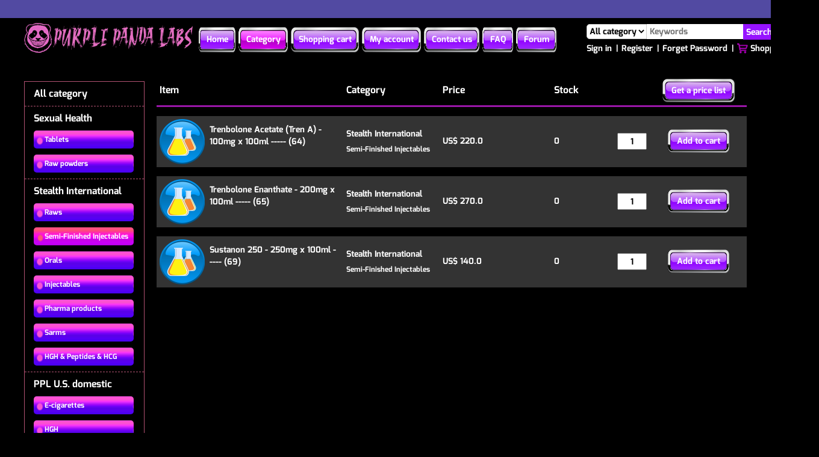

--- FILE ---
content_type: text/html;charset=UTF-8
request_url: https://purplepandalabs.io/list?tid=55
body_size: 4198
content:
<!DOCTYPE html>
<html lang="zh-CN">
<head>
    <META HTTP-EQUIV="Pragma" CONTENT="no-cache">
    <META HTTP-EQUIV="Cache-Control" CONTENT="no-cache">
    <META HTTP-EQUIV="Expires" CONTENT="0">
	<meta charset="UTF-8">
	<meta name="description" content="Laboratory-tested Anabolic steroids. Tons of products. Global and discreet shipping. Excellent customer service. Satisfaction Guaranteed ">
    <meta name="keywords" content="Anabolic steroids, steroids, testosterone, testosterone enanthate, testosterone cypionate, testosterone propionate, trenbolone, trenbolone acetate, trenbolone enanthate, anavar, winstrol, d-bol, dianabol, Anadrol, fitness, testosterone replacement, cialis, viagra, weight lifting, workout, bench press, squats, hack squat, primobolan, primo e, trestolone, masteron, masteron enanthate, masteron propionate, equipoise, deca, nadrolone, Nandrolone Decanoate, T-bol, turinabol, testosterone injection, human growth hormone, HGH, HCG, Drostanolone Propionate, Drostanolone enanthate, sustanon, Clomid, letrozole, arimidex, anabolic">
	<title>Purple Panda Labs</title>
	<link rel="stylesheet" href="/www/css/style.css" />
	<script src="/www/script/jquery.min.js"></script>
	<script src="/www/script/jquery.form.js"></script>
	<link rel="shortcut icon" href="/www/images/favicon.ico" type="image/x-icon">
	<link rel="stylesheet" href="/www/css/weui.min.css">
	<link rel="stylesheet" href="/www/css/jquery-weui.min.css">
	<style>
		#affiche {
			color: #5dff02;
			font-weight:bold;
			display: block;
			width: 100%;
			height: 30px;
			margin: 0 auto;
			position: relative;
			overflow: hidden;
			background-color: #524aa2;
            
		}
		.affiche_text {
			position: absolute;
			top: 0;
			left: 40%;
			line-height: 30px;
			display: block;
			word-break: keep-all;
			text-overflow: ellipsis;
			white-space: nowrap;
			
		}
 
	</style>

    <script src="/www/script/jquery-weui.min.js"></script>
</head>
	<body><!--<script type="text/javascript">
	(function(){var timer = setTimeout(this.marquee, 1000);}());
	function marquee() {
		var scrollWidth = $('#affiche').width();
		var textWidth = $('.affiche_text').width();
		var i = scrollWidth;
		setInterval(function() {
			i--;
			if(i < -textWidth ) {
				i = scrollWidth + 50;
			}
			$('.affiche_text').animate({'left': i+'px'}, 20);
		}, 20);
	}
</script>
-->

<div id="affiche">
	<div class="affiche_text">
		<!--Leave your Email for a 5% discount code and our monthly news letter!-->
	</div>
</div>


<div class="main-container">
	<div class="header">
		<div class="header-container">
			<div class="header-logo">
				<a href="/"><img src="/www/images/logo.png" /></a>
			</div>
			<div class="header-menus">
					<a href="/" class="menu">Home</a>									<a href="/list" class="menu cur">Category</a>									<a href="/shop/shopping" class="menu">Shopping cart</a>									<a href="/user" class="menu">My account</a>									<a href="/contact" class="menu">Contact us</a>									<a href="/faq" class="menu">FAQ</a>								<a href="https://musclegurus.to/sources/steroids/purplepandalabs-com/#userReviews" class="menu">Forum</a>				<div style="clear: both;"></div>
			</div>
			<div class="header-search">
				<div class="search-form">
					<form action="/list" method="post" id="search_form">
						<select class="form-control form-select" name="pid">							<option value="">All category</option>
																								<option value="114">Sexual Health</option>
																	<option value="1">Stealth International</option>
																	<option value="29">PPL U.S. domestic</option>
																	<option value="69">Laboratory Equipment</option>
						</select>						<input type="text" class="form-control w125" placeholder="Keywords" name="keywords" value="" />
						<a href="javascript:$('#search_form').submit()">Search</a>
					</form>
				</div>
				<div class="search-menus">
											<a href="/login">Sign in</a>						<span>|</span>
						<a href="/register">Register</a>
						<span>|</span>
						<a href="/forget">Forget Password</a>
						<span>|</span>
						<a href="/shop/shopping" class="header-shopping-cart">Shopping cart<label>(<span id="cart_number">0</span>)</label></a>
				</div>			</div>
			<div style="clear: both;"></div>
		</div>
	</div>
	<div class="header-fenge">
	
	</div>
	<div class="container">
	<div class="category">
		<div class="category-left">
			<a href="/list"><div class="all-category">All category</div></a>
				<div class="category-item">					<a href="javascript:void(0)"><div class="first-category">Sexual Health</div></a>
																		<a href="/list?tid=115"><div class="second-category">Tablets</div></a>
													<a href="/list?tid=116"><div class="second-category">Raw powders</div></a>
				</div>							<div class="category-item">					<a href="javascript:void(0)"><div class="first-category">Stealth International</div></a>
																		<a href="/list?tid=12"><div class="second-category">Raws</div></a>
													<a href="/list?tid=55"><div class="second-category-cur">Semi-Finished Injectables</div></a>
																			<a href="/list?tid=16"><div class="second-category">Orals</div></a>
													<a href="/list?tid=15"><div class="second-category">Injectables</div></a>
													<a href="/list?tid=118"><div class="second-category">Pharma products</div></a>
													<a href="/list?tid=25"><div class="second-category">Sarms</div></a>
													<a href="/list?tid=17"><div class="second-category">HGH & Peptides & HCG</div></a>
				</div>							<div class="category-item">					<a href="javascript:void(0)"><div class="first-category">PPL U.S. domestic</div></a>
																		<a href="/list?tid=113"><div class="second-category">E-cigarettes </div></a>
													<a href="/list?tid=64"><div class="second-category">HGH</div></a>
													<a href="/list?tid=112"><div class="second-category">Raws</div></a>
													<a href="/list?tid=65"><div class="second-category">Peptides</div></a>
													<a href="/list?tid=30"><div class="second-category">Injectables</div></a>
													<a href="/list?tid=31"><div class="second-category">Orals</div></a>
													<a href="/list?tid=117"><div class="second-category">Special discount package</div></a>
				</div>							<div class="category-item">					<a href="javascript:void(0)"><div class="first-category">Laboratory Equipment</div></a>
																		<a href="/list?tid=88"><div class="second-category">Micronizers And Mixing Machines</div></a>
													<a href="/list?tid=87"><div class="second-category">Custom Design Service For Label, Logos, Boxes</div></a>
													<a href="/list?tid=85"><div class="second-category">Vial Filling Machines</div></a>
													<a href="/list?tid=84"><div class="second-category">Vial Crimpers</div></a>
													<a href="/list?tid=83"><div class="second-category">Vials</div></a>
													<a href="/list?tid=82"><div class="second-category">Syringes/Needles</div></a>
													<a href="/list?tid=81"><div class="second-category">Gelatin Capsules</div></a>
													<a href="/list?tid=80"><div class="second-category">Sterilization Equipment</div></a>
													<a href="/list?tid=79"><div class="second-category">Custom Pill Bags</div></a>
													<a href="/list?tid=78"><div class="second-category">Custom Pill molds</div></a>
													<a href="/list?tid=77"><div class="second-category">Filter Pumps</div></a>
													<a href="/list?tid=76"><div class="second-category">Protective Supplies</div></a>
													<a href="/list?tid=75"><div class="second-category">Flow Hoods</div></a>
													<a href="/list?tid=74"><div class="second-category">Hot Plates</div></a>
													<a href="/list?tid=72"><div class="second-category">Filters/ Filter systems</div></a>
													<a href="/list?tid=71"><div class="second-category">Tablet presses</div></a>
													<a href="/list?tid=70"><div class="second-category">Glassware</div></a>
				</div>					</div>		<div class="category-right">
			<table class="category-goods-list">
				<tr class="category-title">
					<th class="category-goods-item">Item</th>
					<th class="category-goods-category">Category</th>
					<th class="category-goods-price">Price</th>
					<th colspan="2" class="category-goods-stock">Stock</th>
					<th class="category-goods-menus">
						<a href="/export?pid=&tid=55&keywords=" class="get-a-price-list">Get a price list</a>
					</th>
				</tr>
					<tr class="category-goods-content">						<td>
							<div class="category-goods-item-img">
								<a href="/goods?code=190303093351979"><img src="https://www.purplepandalabs.io/static/image/20190403/07cfc766138f4511a89da6a0af2aa995.png" /></a>
							</div>
							<div class="category-goods-item-title">
								<a href="/goods?code=190303093351979">Trenbolone Acetate (Tren A) - 100mg x 100ml ----- (64)</a>
							</div>
							<div style="clear: both;"></div>
						</td>
						<td>
							<div class="first-category-title">Stealth International</div>
							<div class="second-category-title">Semi-Finished Injectables</div>
						</td>
						<td>
															US$ 220.0
						</td>						<td class="item-goods-stock">0</td>
						<td>
							<input type="text" class="category-goods-number" value="1" onchange="changePrice('190303093351979', this)" />
						</td>
						<td class="category-add-to-cart">
							<a href="javascript:void(0)" class="add-to-cart" onclick="addCart('190303093351979', this)">Add to cart</a>
						</td>
					</tr>
					<tr class="category-goods-content">						<td>
							<div class="category-goods-item-img">
								<a href="/goods?code=190303093454149"><img src="https://www.purplepandalabs.io/static/image/20190403/07cfc766138f4511a89da6a0af2aa995.png" /></a>
							</div>
							<div class="category-goods-item-title">
								<a href="/goods?code=190303093454149">Trenbolone Enanthate - 200mg x 100ml ----- (65)</a>
							</div>
							<div style="clear: both;"></div>
						</td>
						<td>
							<div class="first-category-title">Stealth International</div>
							<div class="second-category-title">Semi-Finished Injectables</div>
						</td>
						<td>
															US$ 270.0
						</td>						<td class="item-goods-stock">0</td>
						<td>
							<input type="text" class="category-goods-number" value="1" onchange="changePrice('190303093454149', this)" />
						</td>
						<td class="category-add-to-cart">
							<a href="javascript:void(0)" class="add-to-cart" onclick="addCart('190303093454149', this)">Add to cart</a>
						</td>
					</tr>
					<tr class="category-goods-content">						<td>
							<div class="category-goods-item-img">
								<a href="/goods?code=190303093929513"><img src="https://www.purplepandalabs.io/static/image/20190403/07cfc766138f4511a89da6a0af2aa995.png" /></a>
							</div>
							<div class="category-goods-item-title">
								<a href="/goods?code=190303093929513">Sustanon 250 - 250mg x 100ml ----- (69)</a>
							</div>
							<div style="clear: both;"></div>
						</td>
						<td>
							<div class="first-category-title">Stealth International</div>
							<div class="second-category-title">Semi-Finished Injectables</div>
						</td>
						<td>
															US$ 140.0
						</td>						<td class="item-goods-stock">0</td>
						<td>
							<input type="text" class="category-goods-number" value="1" onchange="changePrice('190303093929513', this)" />
						</td>
						<td class="category-add-to-cart">
							<a href="javascript:void(0)" class="add-to-cart" onclick="addCart('190303093929513', this)">Add to cart</a>
						</td>
					</tr>
			</table>					</div>		<div style="clear: both;"></div>
	</div>
</div>
<script>
function addCart(code, object){
	
	$.post("/shop/addCart",{code:code,number:$(object).parent().prev().children("input").val()},function(data){
		$.alert("", data.msg, function() {
    		if(data.success){
    			refreshCart();
	    	}
		});
	});
}
function changePrice(code, object){
	
	$.post("/changePrice",{code:code,number:$(object).val()},function(data){
		if(data.success){
			$(object).parent().prev().prev().text("US$ " + toDecimal2(data.price));
		}else{
			$.alert("", data.msg);
		}
	});
}
</script>

	<div class="footer">
		<div class="footer-fenge"></div>
		<div class="footer-container">
			<div class="footer-article">
				<div class="footer-article-list">
					<div class="footer-article-title">
						<a href="javascript:void(0)">Overview</a>
					</div>
					<div class="footer-article-item">
						<a href="/contact">Contact us</a>
					</div>
					<div class="footer-article-item">
						<a href="/about">About us</a>
					</div>
					<div class="footer-article-item">
						<a href="/faq">FAQ</a>
					</div>
				</div>
				<div class="footer-article-list">
					<div class="footer-article-title">
						<a href="javascript:void(0)">Buyer protection</a>
					</div>
					<div class="footer-article-item">
						<a href="/payment">Safe payment</a>
					</div>
					<div class="footer-article-item">
						<a href="/privacy">Privacy policy</a>
					</div>
					<div class="footer-article-item">
						<a href="/shipping">Shipping policy</a>
					</div>
				</div>
				<div class="footer-article-list">
					<div class="footer-article-title">
						<a href="javascript:void(0)">My account</a>
					</div>
					<div class="footer-article-item">
						<a href="/user/orders">Orders history</a>
					</div>
					<div class="footer-article-item">
						<a href="/user/address">Shipping address</a>
					</div>
					<div class="footer-article-item">
						<a href="/user/setting">Account setting</a>
					</div>
				</div>
				<div style="clear: both;"></div>
			</div>
			<div class="footer-image">
				<div class="footer-title">
					<div class="footer-title-content"></div>
				</div>
			</div>
			<div class="footer-links-small">
						<div class="footer-links-item-small">							<a href="https://www.formula-secrets.com/the-program " target="_blank"><img src="https://www.purplepandalabs.io/static/image/20181025/7adb88e618e2418b8551c3e5d848a959.png" /></a>
						</div>
						<div class="footer-links-item-small ml7-5">							<a href="https://thinksteroids.com/community/threads/purplepandalabs-raw-source.134383828/page-241" target="_blank"><img src="https://www.purplepandalabs.io/static/image/20190331/e114026746cb461794251d4416c7f2f1.png" /></a>
						</div>
						<div class="footer-links-item-small ml25">							<a href="https://www.eroids.com/reviews/purplepandalabs.com" target="_blank"><img src="https://www.purplepandalabs.io/static/image/20170628/1498617241465.png" /></a>
						</div>
						<div class="footer-links-item-small ml7-5">							<a href="https://musclegurus.com/source-reviews/purplepandalabs.com" target="_blank"><img src="https://www.purplepandalabs.io/static/image/20190331/547174ad3d9644bba149130fc1606ac6.png" /></a>
						</div>
				<div style="clear: both;"></div>			</div>
			<div class="footer-copyright">Copyright @ 2017-Forever Purple Panda Labs All Rights Reserved</div>
		</div>
	</div>
</div>
<!--
<div style="background-color:white">
<div data-wid="jP8NS" data-task="listings/one" data-id="52258" data-width="3" data-height="3" data-userrating="1" data-count="5" data-revieworder="rdate" data-reviewtitle="0" data-reviewcomments="21">PurplePandaLabs.com reviews at  | </div>
</div>
<script>(function(d,o,j,w,m){w=d.createElement(o),m=d.getElementsByTagName(o)[0];
w.async=1;w.src=j;m.parentNode.insertBefore(w,m)
})(document,'script','//musclegurus.to/wp-content/plugins/jreviews_addons/widgetfactory/views/js/widget.loader.min.js?cms=wp');
</script>
-->
<script>
function refreshCart(){
	
	$.post("/refreshCart",{},function(data){
		if(data.success){
			$("#cart_number").text(data.number);
		}else{
			$.alert("", data.msg);
		}
	});
}
function toDecimal2(x){
	
    var f=Math.round(x * 100)/100;    
    var s=f.toString();    
    var rs=s.indexOf('.');    
    if(rs<0) {    
        rs=s.length;    
        s+='.';    
    }    
    while(s.length<=rs+2) {    
        s+='0';    
    }    
    return s;    
}
</script>
<script>
var _hmt = _hmt || [];
(function() {
	var hm = document.createElement("script");
	hm.src = "https://hm.baidu.com/hm.js?0b97d56b41550b50c155712abf36370d";
	var s = document.getElementsByTagName("script")[0]; 
	s.parentNode.insertBefore(hm, s);
})();
</script>
<script>
var _hmt = _hmt || [];
(function() {
	var hm = document.createElement("script");
	hm.src = "https://hm.baidu.com/hm.js?f536556b4302df53a737b350426c63b2";
	var s = document.getElementsByTagName("script")[0]; 
	s.parentNode.insertBefore(hm, s);
})();
</script>
<script defer src="https://static.cloudflareinsights.com/beacon.min.js/vcd15cbe7772f49c399c6a5babf22c1241717689176015" integrity="sha512-ZpsOmlRQV6y907TI0dKBHq9Md29nnaEIPlkf84rnaERnq6zvWvPUqr2ft8M1aS28oN72PdrCzSjY4U6VaAw1EQ==" data-cf-beacon='{"version":"2024.11.0","token":"05b8d42a34b749ac8138d32e574db4fd","r":1,"server_timing":{"name":{"cfCacheStatus":true,"cfEdge":true,"cfExtPri":true,"cfL4":true,"cfOrigin":true,"cfSpeedBrain":true},"location_startswith":null}}' crossorigin="anonymous"></script>
</body>
</html>

--- FILE ---
content_type: text/css
request_url: https://purplepandalabs.io/www/css/style.css
body_size: 5551
content:
@font-face {
	font-family: exo;
	src: url('exo.ttf');
}
@font-face {
	font-family: ragnar;
	src: url('ragnar.otf');
}
*{
	padding: 0px;
	margin: 0px;
	font-size: 14px;
	font-family: exo;
	font-weight: normal;
}
a{
	text-decoration: none;
}
.red{
	color: red;
	margin-left: 5px;
}
.ml4{
	margin-left: 4px;
}
.mt10{
	margin-top: 10px;
}
.mt25{
	margin-top: 25px;
}
.ml7-5{
	margin-left: 7.5px;
}
.ml20{
	margin-left: 20px;
}
.ml25{
	margin-left: 25px;
}
.w125{
	width: 125px;
}
.w200{
	width: 200px;
}
.w250{
	width: 250px;
}
.w300{
	width: 300px;
}
.tar{
	text-align: right;
}
.tc{
	text-align: center;
}
.input-group{
	display: table;
}
.input-group-addon{
	padding: 5px 10px;
	background-color: #eee;
	border: 1px solid #ccc;
	border-radius: 5px;
    border-top-right-radius: 0px;
    border-bottom-right-radius: 0px;
	vertical-align: middle;
	height: 25px;
	line-height: 25px;
	float: left;
}
.form-control{
	padding:5px 10px;
	background-color: #fff;
	border: 1px solid #ccc;
	border-radius: 5px;
    border-top-left-radius: 0px;
    border-bottom-left-radius: 0px;
	vertical-align: middle;
	height: 25px;
	line-height: 25px;
	float: left;
}
.form-select{
	width: 325px;
	height: 37px;
}
.form-textarea{
	height: 150px;
	border-bottom-left-radius: 5px;
}
.input-group .verification-code{
	width: 100px;
	border: 1px solid #ccc;
	border-radius: 5px;
    border-top-left-radius: 0px;
    border-bottom-left-radius: 0px;
	height: 35px;
	line-height: 35px;
}
.no-border-radius{
	border-radius: 0px;
}
body{
	background-color: #000000;
	background-repeat: repeat;
}
.article-bg{
	background: url("../images/article-bg.png");
	background-repeat: repeat-y;
}
.main-container{
	width: 100%;
	min-width: 1260px;
}
.header{
	width: 100%;
	min-width: 1260px;
	height: 65px;
	background: #000;
}
.header-container{
	width: 1200px;
	margin: 0 auto;
}
.header-logo{
	width: 280px;
	float: left;
}
.header-logo img{
	width: 280px;
	margin-top: 7.5px;
}
.header-menus{
	width: 600px;
	float: left;
	margin-left: 5px;
	margin-top: 15px;
}
.header-menus a{
	float: left;
	margin-left: 5px;
	background: url("../images/bg1.png");
	background-size: 100% 100%;
	background-repeat: no-repeat;
	padding: 10px 12.5px;
	color: #fff;
}
.header-menus a:hover, .header-menus .cur{
	float: left;
	margin-left: 5px;
	background: url("../images/bg2.png");
	background-size: 100% 100%;
	background-repeat: no-repeat;
	padding: 10px 12.5px;
	color: #fff;
}
.header-search{
	width: 266px;
	float: right;
	margin-left: 10px;
}
.search-form{
	width: 325px;
	height: 25px;
	margin-top: 10px;
}
.search-form select{
	height: 25px;
	width: 100px;
	padding: 0px;
	border-radius: 0px;
	border-top-left-radius: 5px;
    border-bottom-left-radius: 5px;
}
.search-form input{
	height: 25px;
	width: 155px;
	padding: 0px;
	border-radius: 0px;
	border: 0px;
	padding-left: 5px;
}
.search-form a{
	height: 25px;
	width: 60px;
	color: #fff;
	background: #9613ff;
	line-height: 25px;
	padding: 3.5px 4.5px;
	border-top-right-radius: 5px;
    border-bottom-right-radius: 5px;
}
.search-menus{
	width: 386px;
	height: 25px;
	margin-top: 2.5px;
	overflow: hidden;
}
.search-menus a{
	height: 25px;
	line-height: 25px;
	color: #fff;
}
.search-menus span{
	padding: 0px 2.5px;
	color: #fff;
}
.search-menus label{
	color: red;
	margin-left: 2.5px;
}
.search-menus label span{
	color: red;
}
#cart_number{
	color: red;
}
.header-shopping-cart{
	background: url("../images/shopping-cart.png");
	background-size: 18px 18px;
	background-repeat: no-repeat;
	padding-left: 22px;
}
.header-fenge{
	width: 100%;
	min-width: 1260px;
	height: 15px;
	background: #000000;
}
.container{
	width: 1200px;
	margin: 0 auto;
	min-height: 1000px;
}
.container .carousel{
	background: url("../images/carousel.png");
	width: 1200px;
	height: 800px;
}
.container .carousel table{
	width: 1200px;
	height: 800px;
	border-spacing: 0px;
}
.carousel-1{
	height: 200px;
}
.carousel-1 .carousel-div{
	height: 200px;
	width: 240px;
}
.carousel-2{
	height: 270px;
}
.carousel-2 .carousel-div{
	height: 270px;
	width: 240px;
}
.carousel-2 .carousel-content{
	height: 235px;
	width: 670px;
	margin-left: 25px;
	margin-top: 17.5px;
}
.carousel-content img{
	height: 245px;
	width: 670px;
}
.carousel-3{
	height: 330px;
}
.carousel-3 .carousel-div{
	height: 330px;
	width: 240px;
}
.carousel-3 .carousel-div-colspan{
	height: 330px;
	width: 720px;
}
.recommend{
	width: 1200px;
	margin-bottom: 25px;
}
.recommend-item{
	width: 1200px;
	padding-top: 25px;
	padding-bottom: 25px;
}
.recommend-category{
	width: 1200px;
}
.recommend-category-title{
	width: 900px;
	height: 145px;
	background: url("../images/recommend-category.png");
	background-size: 900px 145px;
	margin: 0px auto;
	position: relative;
}
.category-title-content{
	color: #544483;
	text-align: center;
	font-size: 50px;
	overflow: hidden;
	width: 700px;
	font-family: ragnar;
	margin: 0px auto;
	letter-spacing: 10px;
	position: absolute;
	height: 50px;
	line-height: 50px;
	left: 50%;
	margin-left: -350px;
	top: 50%;
	margin-top: -25px;
}
.goods-list{
	width: 1100px;
	margin-left: 50px;
}
.goods-item{
	width: 180px;
	height: 200px;
	float: left;
	margin-top: 25px;
}
.goods-img img{
	width: 110px;
	height: 110px;
	margin-left: 35px;
}
.goods-title{
	width: 160px;
	margin-left: 10px;
	margin-top: 10px;
	height: 50px;
	line-height: 25px;
	overflow: hidden;
	text-align: center;
}
.goods-title a{
	color: #fff;
}
.goods-price{
	width: 160px;
	margin-left: 10px;
	overflow: hidden;
	margin-top: 5px;
	height: 25px;
	line-height: 25px;
	color: green;
	text-align: center;
}
.footer{
	width: 100%;
	min-width: 1260px;
	margin-bottom: 50px;
}
.footer-fenge{
	width: 100%;
	min-width: 1260px;
	height: 15px;
	background: #000;
	border-top: 3px solid #dd7bac;
	border-bottom: 3px solid #dd7bac;
}
.footer-container{
	width: 1200px;
	margin: 0px auto;
	margin-top: 25px;
}
.footer-article{
	width: 900px;
	margin: 0px auto;
}
.footer-article-list{
	float: left;
	width: 300px;
}
.footer-article-title{
	width: 200px;
	height: 40px;
	background: #000;
	margin: 0px auto;
	border-radius: 10px;
	text-align: center;
	line-height: 40px;
}
.footer-article-title a{
	font-size: 18px;
	color: #ff8cfb;
}
.footer-article-item{
	width: 200px;
	height: 40px;
	background: #000;
	margin: 0px auto;
	margin-top: 5px;
	border-radius: 10px;
	text-align: center;
	line-height: 40px;
}
.footer-article-item a{
	font-size: 14px;
	color: #ff8cfb;
}
.footer-image{
	width: 1000px;
	margin: 0px auto;
	margin-top: 25px;
}
.footer-title{
	width: 1000px;
	height: 135px;
	background: url("../images/footer-title-bg.png");
	background-size: 1000px 135px; 
}
.footer-title-content{
}
.footer-links{
	width: 1000px;
	margin: 0px auto;
}
.footer-links-small{
	width: 1000px;
	margin: 0px auto;
}
.footer-links-item-small{
	float: left;
	width: 240px;
	margin-top: 10px;
	border-radius: 5px;
}
.footer-links-item-small img{
	width: 240px;
	height: 65px;
	border-radius: 5px;
}
.footer-copyright{
	width: 900px;
	margin: 0px auto;
	margin-top: 50px;
	text-align: center;
	color: #fff;
}
/*注册页面*/
.register-wap{
	width: 1000px;
	margin: auto;
	margin-top: 100px;
	margin-bottom: 150px;
}
.register-left{
	width: 600px;
	float: left;
}
.register-title{
	color: #fff;
	font-size: 30px;
}
.register-container{
	width: 500px;
}
.create-img-warp{
	margin-top: 25px;
}
.create-img{
	background: url("../images/bg1.png");
	background-size: 100% 100%;
	background-repeat: no-repeat;
	padding: 10px 15px;
	color: #fff;
}
.create-img:hover{
	background: url("../images/bg2.png");
	background-size: 100% 100%;
	background-repeat: no-repeat;
	padding: 10px 15px;
	color: #fff;
}
.register-right{
	width: 300px;
	height: 230px;
	background: #fff;
	float: left;
	margin-left: 100px;
	border-radius: 10px;
}
.register-right .login-title{
	color: #000;
	font-size: 18px;
	margin-top: 35px;
	text-align: center;
}
.login-img-warp{
	margin-top: 25px;
	text-align: center;
}
.login-img{
	background: url("../images/bg1.png");
	background-size: 100% 100%;
	background-repeat: no-repeat;
	padding: 10px 15px;
	color: #fff;
}
.login-img:hover{
	background: url("../images/bg2.png");
	background-size: 100% 100%;
	background-repeat: no-repeat;
	padding: 10px 15px;
	color: #fff;
}
.return-home{
	margin-top: 25px;
	text-align: center;
}
.return-home a{
	color: #000;
}
/*分类页面*/
.category{
	width: 1200px;
	margin: auto;
	margin-top: 25px;
	margin-bottom: 50px;
}
.category-left{
	width: 198px;
	float: left;
	border: 1px solid #b35273;
	padding-bottom: 25px;
}
.category-right{
	width: 1000px;
	float: left;
	min-height: 500px;
	margin-top: -25px;
}
.all-category, .category-item{
	padding-left: 15px;
	margin-top: 10px;
	padding-bottom: 10px;
	border-bottom: 1px dashed #b35273;
}
.category-item-no-border{
	border-bottom: 0px;
}
.all-category, .first-category{
	color: #fff;
	font-size: 16px;
	height: 20px;
	line-height: 20px;
}
.second-category{
	padding: 5px;
	margin-top: 10px;
	background: url("../images/category-bg1.png");
	background-size: 160px 35px;
	width: 142.5px;
	border-radius: 5px;
	padding-left: 18px;
}
.second-category:hover, .second-category-cur{
	padding: 5px;
	margin-top: 10px;
	background: url("../images/category-bg1.1.png");
	background-size: 160px 35px;
	width: 142.5px;
	border-radius: 5px;
	padding-left: 18px;
}
.second-category, .second-category-cur{
	color: #fff;
	height: 20px;
	line-height: 20px;
	font-size: 12px;
}
.category-goods-list{
	width: 980px;
	margin-left: 20px;
	color: #fff;
	text-align: left;
	border: 0px;
	border-spacing: 0px 15px;
}
.category-title th{
	border-bottom: 3px solid #9a16a8;
	font-size: 16px;
}
.category-goods-list th, .category-goods-list td{
	padding: 5px;
}
.category-goods-content{
	height: 75px;
	background: rgba(255, 255, 255, 0.2);
}
.category-goods-item{
	width: 300px;
}
.category-goods-item-img{
	height: 75px;
	width: 75px;
	float: left;
}
.category-goods-item-img img{
	height: 75px;
	width: 75px;
}
.category-goods-item-title{
	height: 75px;
	width: 210px;
	float: left;
	margin: 7.5px;
	line-height: 20px;
	height: 60px;
	overflow: hidden;
}
.category-goods-item-title a{
	color: #fff;
}
.category-goods-category{
	width: 150px;
}
.first-category-title{
}
.second-category-title{
	font-size: 12px;
	margin-top: 5px;
}
.category-goods-price{
	width: 175px;
}
.category-goods-stock{
	width: 205px;
}
.category-goods-menus{
	width: 150px;
	text-align: center;
	height: 40px;
}
.category-add-to-cart{
	width: 150px;
	text-align: center;
}
.get-a-price-list{
	background: url("../images/bg1.png");
	background-size: 100% 100%;
	background-repeat: no-repeat;
	padding: 10px 15px;
	color: #fff;
}
.get-a-price-list:hover{
	background: url("../images/bg2.png");
	background-size: 100% 100%;
	background-repeat: no-repeat;
	padding: 10px 15px;
	color: #fff;
}
.add-to-cart{
	background: url("../images/bg1.png");
	background-size: 100% 100%;
	background-repeat: no-repeat;
	padding: 10px 15px;
	color: #fff;
}
.add-to-cart:hover{
	background: url("../images/bg2.png");
	background-size: 100% 100%;
	background-repeat: no-repeat;
	padding: 10px 15px;
	color: #fff;
}
.item-goods-stock{
	width: 95px;
}
.category-goods-number{
	width: 40px;
	padding: 2.5px;
	text-align: center;
}
/*文章页面*/
.article-container{
	width: 1000px;
	margin: 25px auto;
	margin-bottom: 50px;
}
.article-title{
	width: 1000px;
	height: 120px;
	background: url("../images/title-bg.png");
	background-size: 1000px 120px; 
}
.article-title-content{
	color: #fff;
	text-align: center;
	font-size: 30px;
	overflow: hidden;
	width: 550px;
	height: 120px;
	line-height: 120px;
	margin: auto;
}
.article-content{
	background: rgba(0, 0, 0,0.25);
	border-radius: 10px;
	width: 950px;
	color: #fff;
	margin-top: 25px;
	padding: 25px;
	min-height: 300px;
	text-align: left;
	line-height: 35px;
}
.article-content img{
	width: 100%;
}
/*购物车*/
.shopping-empty{
	min-height: 50px;
}
.shopping-empty a{
	color: green;
}
.continue-shopping-warp{
	width: 1000px;
	text-align: center;
	margin-top: 75px;
}
.continue-shopping{
	background: url("../images/bg1.png");
	background-size: 100% 100%;
	background-repeat: no-repeat;
	padding: 10px 15px;
	color: #fff;
}
.continue-shopping:hover{
	background: url("../images/bg2.png");
	background-size: 100% 100%;
	background-repeat: no-repeat;
	padding: 10px 15px;
	color: #fff;
}
/*商品详情*/
.goods-top-container{
	width: 1200px;
	margin: auto;
	margin-top: 25px;
}
.goods-top-left{
	width: 298px;
	height: 298px;
	border: 1px solid #fff;
	float: left;
}
.goods-top-left img{
	height: 150px;
	width: 150px;
	margin-left: 74px;
	margin-top: 74px;
}
.goods-top-right{
	width: 880px;
	float: left;
	margin-left: 20px;
}
.item-title{
	color: #fff;
	font-size: 18px;
	line-height: 20px;
	border-bottom: 5px solid #c000cd;
	padding-bottom: 10px;
	margin-bottom: 10px;
}
.item-format, .item-stock, .item-remark, .item-category{
	color: #fff;
	line-height: 20px;
	padding-bottom: 5px;
}
.goods-restock{
	margin-left: 25px;
	color: red;
	font-size: 16px;
}
.item-category{
	color: #05fd06;
}
.item-remark{
	border-bottom: 5px solid #c000cd;
}
.item-price{
	color: #05fd06;
	font-size: 22px;
	padding-top: 10px;
	margin-bottom: 10px;
}
.item-price-list table{
	color: #fff;
	margin-bottom: 15px;
	border-collapse: collapse;
}
.item-price-list td{
	padding: 2.5px 25px;
	border: 1px solid #fff;
}
.item-quantity{
	color: #fff;
}
.item-quantity span{
	margin-right: 10px;
}
.item-menus{
	height: 20px;
	margin-top: 15px;
}
.item-buy-now{
	background: url("../images/bg1.png");
	background-size: 100% 100%;
	background-repeat: no-repeat;
	padding: 10px 15px;
	color: #fff;
	float: left;
}
.item-buy-now:hover{
	background: url("../images/bg2.png");
	background-size: 100% 100%;
	background-repeat: no-repeat;
	padding: 10px 15px;
	color: #fff;
	float: left;
}
.item-add-to-cart{
	background: url("../images/bg1.png");
	background-size: 100% 100%;
	background-repeat: no-repeat;
	padding: 10px 15px;
	color: #fff;
	float: left;
	margin-left: 15px;
}
.item-add-to-cart:hover{
	background: url("../images/bg2.png");
	background-size: 100% 100%;
	background-repeat: no-repeat;
	padding: 10px 15px;
	color: #fff;
	float: left;
	margin-left: 15px;
}
.goods-content-container{
	width: 1200px;
	margin: auto;
	margin-bottom: 50px;
	border-top: 1px dashed #fff;
	margin-top: 25px;
	padding-top: 25px;
}
.goods-content-left{
	width: 730px;
	float: left;
	line-height: 35px;
	color: #fff;
	background: rgba(0, 0, 0,0.25);
	padding: 25px;
	border-radius: 10px;
	min-height: 400px;
}
.goods-content-left img{
	width: 100%;
}
.goods-content-right{
	width: 400px;
	float: left;
	margin-left: 20px;
}
.top-item{
	width: 400px;
	height: 125px;
	margin-bottom: 15px;
	background: url("../images/goods-bg.png");
	border-radius: 10px;
}
.top-item-img{
	width: 85px;
	height: 85px;
	margin: 20px;
	float: left;
}
.top-item-details{
	width: 275px;
	float: left;
	height: 125px;
}
.top-item-img img{
	width: 85px;
	height: 85px;
}
.top-item-title{
	margin-top: 25px;
	height: 25px;
	line-height: 25px;
	overflow: hidden;
}
.top-item-title a{
	color: #fff;
	font-size: 16px;
}
.top-item-stock, .top-item-price{
	color: #fff;
	line-height: 25px;
}
.top-item-price{
	color: #05fd06;
	font-size: 16px;
}
/*分页*/
.fenye {
    margin-top: 20px;
}
.fenye ul {
    margin: 0px;
}
.fenye ul li {
    float: left;
    display: inline;
    height: 25px;
    line-height: 25px;
}
.fenye ul li a {
    padding: 7.5px 15px;
	border: 1px solid #ccc;
    color: #fff;
}
.fenye ul li.current a, .fenye ul li a:hover {
	padding: 7.5px 15px;
    background: #9a16a8;
    color: #fff;
}
/*购物车*/
.shopping-list, .shipping-list{
	width: 1200px;
	margin-bottom: 250px;
	margin-top: 10px;
}
.shopping-goods-list{
	width: 1200px;
	color: #fff;
	text-align: left;
	border: 0px;
	border-spacing: 0px 15px;
}
.shopping-title th{
	border-bottom: 3px solid #9a16a8;
	font-size: 16px;
	padding-bottom: 5px;
}
.shopping-goods-content{
	height: 85px;
	background: rgba(255, 255, 255, 0.3);
}
.shopping-goods-item{
	width: 450px;
}
.shopping-goods-item-img{
	height: 75px;
	width: 75px;
	float: left;
}
.shopping-goods-item-img img{
	height: 75px;
	width: 75px;
}
.shopping-goods-item-title{
	width: 350px;
	float: left;
	margin: 7.5px;
	line-height: 20px;
	height: 60px;
	overflow: hidden;
}
.shopping-goods-item-title a{
	color: #fff;
}
.shopping-goods-category{
	width: 200px;
}
.shopping-goods-price{
	width: 100px;
}
.shopping-goods-quantity{
	width: 100px;
}
.shopping-goods-number{
	width: 40px;
	padding: 2.5px;
	text-align: center;
}
.shopping-goods-subtotal{
	width: 100px;
}
.shopping-goods-menus{
	width: 100px;
}
.shopping-goods-delete{
	text-align: center;
}
.shopping-goods-delete img{
	height: 20px;
	width: 20px;
}
.goods-total{
	height: 50px;
}
.shopping-goods-total{
	text-align: right;
	color: #05fd06;
	font-size: 24px;
	width: 1200px;
}
.shopping-goods-total #subtotal{
	color: #05fd06;
	font-size: 24px;
}
.checkout-warp{
	width: 1200px;
	text-align: right;
	margin-top: 75px;
}
.checkout{
	background: url("../images/bg1.png");
	background-size: 100% 100%;
	background-repeat: no-repeat;
	padding: 10px 15px;
	color: #fff;
}
.checkout:hover{
	background: url("../images/bg2.png");
	background-size: 100% 100%;
	background-repeat: no-repeat;
	padding: 10px 15px;
	color: #fff;
}
/*下单详情*/
.shipping-list{
	margin-bottom: 0px;
}
.shipping-address{
	width: 1198px;
	margin-bottom: 15px;
	border: 1px solid #fff;
}
.shipping-address-title{
	color: #fff;
	font-size: 24px;
	width: 1198px;
	text-align: center;
	height: 40px;
	line-height: 40px;
	background: #f5c2fa;
	border-bottom: 1px solid #fff;
}
.shipping-address-content{
	width: 1198px;
	margin: 0px auto;
	margin-bottom: 25px;
}
.shipping-address-left, .shipping-address-right{
	width: 475px;
	float: left;
	margin-left: 83px;
}
.payment-method{
	width: 1198px;
	margin-bottom: 25px;
	border: 1px solid #fff;
}
.payment-method-content{
	width: 900px;
	margin: 0px auto;
	background: #fff;
	margin-top: 25px;
	border-radius: 10px;
}
.payment-select{
	padding-top: 25px;
	padding-left: 25px;
}
.payment-method-remark{
	padding-top: 15px;
	padding-left: 25px;
	color: #000;
	width: 850px;
	line-height: 35px;
	padding-bottom: 15px;
}
.payment-method-remark div{
	line-height: 40px;
}
.payment-coupon{
	padding-left: 25px;
	padding-bottom: 25px;
	margin-top: 15px;
}
.place-order-warp{
	width: 1200px;
	text-align: right;
	margin-top: 50px;
	margin-bottom: 50px;
}
.place-order{
	background: url("../images/bg1.png");
	background-size: 100% 100%;
	background-repeat: no-repeat;
	padding: 10px 15px;
	color: #fff;
}
.place-order:hover{
	background: url("../images/bg2.png");
	background-size: 100% 100%;
	background-repeat: no-repeat;
	padding: 10px 15px;
	color: #fff;
}
.payment-amount{
	width: 1200px;
	margin-bottom: 25px;
	display: flex;
}
.payment-amount-item{
	background: rgba(255, 255, 255, 0.2);
	width: 600px;
	height: 40px;
	text-align: right;
	color: #fff;
	font-size: 20px;
	line-height: 40px;
}
.payment-amount-item span{
	color: #fff;
	font-size: 20px;
}
.grand-total{
	color: #05fd06;
	font-size: 24px;
}
.grand-total span{
	color: #05fd06;
	font-size: 24px;
}
.agreement-bg{
	width: 100%; 
	height: 100%; 
	background: rgba(0, 0, 0, 0.5);
	position: fixed; 
	z-index: 9;
	top: 0px;
	left: 0px;
	display: none;
}
.agreement-content{
	position:fixed;
 	top: 50%;
 	left: 50%;
 	width: 1000px;
 	height: 650px;
 	margin: -325px 0 0 -500px;
 	border-radius: 10px;
 	background: url("../images/user-bg.png");
	background-size: 100% 100%;
	background-repeat: repeat-x;
}
.agreement-title{
	height: 40px;
	line-height: 40px;
	margin-top: 15px;
	margin-bottom: 10px;
	background: #e63e95;
	color: #fff;
	text-align: center;
	font-size: 20px;
}
.agreement-remark{
	background: #fff;
	height: 460px;
	width: 950px;
	padding: 25px;
	margin: 0px auto;
	overflow: scroll;
	color: #000;
	line-height: 35px;
}
.agreement-menus{
	width: 1000px;
	height: 40px;
	line-height: 40px;
	margin-top: 15px;
	text-align: center;
}
.agreement-menus a{
	background: url("../images/bg1.png");
	background-size: 100% 100%;
	background-repeat: no-repeat;
	padding: 10px 15px;
	color: #fff;
	margin: 0px 25px;
}
.agreement-menus a:hover{
	background: url("../images/bg2.png");
	background-size: 100% 100%;
	background-repeat: no-repeat;
	padding: 10px 15px;
	color: #fff;
	margin: 0px 25px;
}
/*付款页面*/
.payment-container{
	width: 1000px;
}
.order-payment{
	width: 1000px;
	color: #fff;
	line-height: 40px;
}
.order-payment a{
	color: green;
}
.order-amount{
	color: red;
	font-size: 18px;	
}
.order-payment-remark{
	width: 1000px;
	font-size: 16px;
	color: red;
	line-height: 40px;
}
.order-payment-address{
	width: 1000px;
	font-size: 24px;
	color: #fcd53c;
	line-height: 40px;
	text-align: center;
}
.order-payment-address-remark{
	width: 1000px;
	font-size: 18px;
	color: #fff;
	line-height: 40px;
	text-align: center;
}
.order-payment-qrcode{
	width: 1000px;
}
.qrcode-content{
	width: 200px;
	float: left;
	height: 200px;
	background: #fff;
}
.qrcode-content img{
	width: 200px;
	height: 200px;
}
.btc{
	padding-top: 20px;
	padding-left: 20px;
}
.qrcode-remark{
	width: 280px;
	float: left;
	margin-left: 25px;
	height: 200px;
}
.qrcode-amount{
	font-size: 24px;
	color: red;
	line-height: 35px;
}
.qrcode-currency-amount{
	color: #fff;
	line-height: 25px;
}
.qrcode-transferring{
	width: 250px;
	height: 100px;
	background: #fff112;
	margin-top: 5px;
	font-size: 22px;
	color: red;
	border-radius: 10px;
	padding: 10px;
	border: 5px solid red;
	line-height: 35px;
}
.payment-time{
	font-size: 26px;
	color: #fff112;
	padding: 0px 10px;
}
/*个人中心页面*/
.user-center{
	width: 1200px;
	margin: auto;
	margin-top: 25px;
	margin-bottom: 50px;
}
.user-left{
	width: 200px;
	float: left;
	padding-top: 25px;
	padding-bottom: 15px;
	border-radius: 10px;
	background: url("../images/user-bg.png");
	background-size: 100% 100%;
	background-repeat: repeat-x;
}
.user-right{
	width: 980px;
	float: left;
	margin-left: 20px;
	border-radius: 10px;
}
.user-left .shipping-title{
	width: 160px;
	height: 40px;
	color: #8d4495;
	font-size: 20px;
	padding-left: 45px;
	line-height: 40px;
	background: url("../images/user-setting.png");
	background-size: 35px 35px;
	background-repeat: no-repeat;
	margin-left: 20px;
	padding-bottom: 5px;
}
.user-left-menu a{
	color: #fff;
}
.user-left-menu{
	width: 160px;
	margin-bottom: 10px;
	height: 42.5px;
	line-height: 42.5px;
	background: url("../images/bg1.png");
	background-size: 100% 100%;
	background-repeat: no-repeat;
	margin-left: 20px;
	text-align: center;
}
.user-left-menu:hover, .user-left .cur{
	width: 160px;
	background: #ddd;
	margin-bottom: 10px;
	height: 42.5px;
	line-height: 42.5px;
	background: url("../images/bg2.png");
	background-size: 100% 100%;
	background-repeat: no-repeat;
	margin-left: 20px;
	text-align: center;
}
.user-center-shipping{
	width: 260px;
	float: left;
	border-radius: 10px;
	background: url("../images/user-bg.png");
	background-size: 100% 100%;
	background-repeat: repeat-x;
	padding: 25px 20px;
}
.user-center-shipping .shipping-title{
	width: 210px;
	height: 40px;
	color: #8d4495;
	font-size: 20px;
	padding-left: 45px;
	line-height: 40px;
	background: url("../images/user-center.png");
	background-size: 35px 35px;
	background-repeat: no-repeat;
}
.user-center-shipping .shipping-content{
	width: 260px;
}
.center-user-name, .center-user-email{
	color: #000;
	height: 25px;
	line-height: 25px;
}
.center-user-shipping .title{
	color: #8d4495;
	font-size: 20px;
	text-align: center;
	margin-bottom: 15px;
}
.center-user-shipping{
	width: 260px;
	background: #ccc;
	background: url("../images/shipping-bg.png");
	background-size: 260px 200px;
	margin-top: 10px;
	padding-top: 10px;
	padding-bottom: 10px;
}
.user-shipping-item{
	color: #000;
	height: 25px;
	line-height: 25px;
	padding-left: 20px;
}
.user-center-orders{
	width: 620px;
	float: left;
	min-height: 500px;
	border-radius: 10px;
	background: url("../images/user-bg.png");
	background-size: 100% 100%;
	background-repeat: repeat-x;
	margin-left: 20px;
	padding: 25px 20px;
}
.user-center-orders .orders-title{
	width: 620px;
	height: 40px;
	color: #8d4495;
	font-size: 20px;
	padding-left: 45px;
	line-height: 40px;
	background: url("../images/center-orders.png");
	background-size: 35px 35px;
	background-repeat: no-repeat;
}
.user-center-orders .orders-content{
	width: 620px;
}
.center-orders-list{
	width: 620px;
	color: #000;
	text-align: left;
	border: 0px;
	border-spacing: 0px 10px;
}
.center-orders-title th{
	border-bottom: 3px solid #9a16a8;
	font-size: 16px;
}
.center-orders-list th, .center-orders-list td{
	padding: 5px;
}
.center-orders-content{
	height: 40px;
	background: rgba(255, 255, 255, 0.2);
}
.center-orders-time{
	width: 150px;
}
.center-orders-code{
	width: 200px;
}
.center-orders-total{
	width: 120px;
}
.center-orders-status{
	width: 150px;
}
/*我的订单*/
.user-orders-history{
	width: 940px;
	min-height: 500px;
	border-radius: 10px;
	background: url("../images/user-bg.png");
	background-size: 100% 100%;
	background-repeat: repeat-x;
	padding: 25px 20px;
}
.user-orders-history .orders-title{
	width: 895px;
	height: 40px;
	color: #8d4495;
	font-size: 20px;
	padding-left: 45px;
	line-height: 40px;
	background: url("../images/center-orders.png");
	background-size: 35px 35px;
	background-repeat: no-repeat;
}
.user-orders-history .orders-content{
	width: 940px;
	padding-bottom: 50px;
}
.user-orders-history .center-orders-list{
	width: 940px;
	color: #000;
	text-align: left;
	border: 0px;
	border-spacing: 0px 10px;
}
.center-orders-tracking{
	width: 150px;
}
.center-orders-action{
	width: 125px;
}
.orders-history-menu{
	height: 25px;
	line-height: 25px;
}
.orders-history-menu a{
	color: #ee8237;
}
.orders-history-content{
	background: rgba(255, 255, 255, 0.2);
}
.orders-history-content .tracking_item{
	margin-top: 5px;
}
/*收件地址*/
.orders-content form{
	width: 480px;
	margin: 0px auto;
}
.user-orders-history .shipping-title{
	width: 895px;
	height: 40px;
	color: #8d4495;
	font-size: 20px;
	padding-left: 45px;
	line-height: 40px;
	background: url("../images/shipping-address.png");
	background-size: 35px 35px;
	background-repeat: no-repeat;
}
/*个人设置*/
.user-orders-history .email-title{
	width: 895px;
	height: 40px;
	color: #8d4495;
	font-size: 20px;
	padding-left: 45px;
	line-height: 40px;
	background: url("../images/email.png");
	background-size: 35px 35px;
	background-repeat: no-repeat;
}
.password-title{
	width: 895px;
	height: 40px;
	color: #8d4495;
	font-size: 20px;
	padding-left: 45px;
	line-height: 40px;
	background: url("../images/password.png");
	background-size: 35px 35px;
	background-repeat: no-repeat;
}
/*轮播图*/
.swiper-container {
	width: 100%;
	height: 100%;
}
.swiper-slide {
	text-align: center;
	font-size: 18px;
	background: #fff;
	display: -webkit-box;
	display: -ms-flexbox;
	display: -webkit-flex;
	display: flex;
	-webkit-box-pack: center;
	-ms-flex-pack: center;
	-webkit-justify-content: center;
	justify-content: center;
	-webkit-box-align: center;
	-ms-flex-align: center;
	-webkit-align-items: center;
	align-items: center;
}
/*订单详情*/
.orders-msg-list{
	width: 940px;
}
.orders-msg-goods-list{
	width: 940px;
	color: #000;
	text-align: left;
	border: 0px;
	border-spacing: 0px 15px;
}
.orders-msg-title th{
	border-bottom: 3px solid #9a16a8;
	font-size: 16px;
	padding-bottom: 5px;
	text-align: left;
}
.orders-msg-goods-content{
	height: 85px;
	background: rgba(0, 0, 0, 0.1);
}
.orders-msg-goods-item{
	width: 440px;
}
.orders-msg-goods-item-img{
	height: 75px;
	width: 75px;
	float: left;
}
.orders-msg-goods-item-img img{
	height: 75px;
	width: 75px;
}
.orders-msg-goods-item-title{
	width: 340px;
	float: left;
	margin: 7.5px;
	line-height: 20px;
	height: 60px;
	overflow: hidden;
}
.orders-msg-goods-item-title a{
	color: #000;
}
.orders-msg-goods-category{
	width: 200px;
}
.orders-msg-goods-price{
	width: 100px;
}
.orders-msg-goods-quantity{
	width: 100px;
}
.orders-msg-goods-subtotal{
	width: 100px;
}
.orders-msg-shipping-address{
	width: 938px;
	margin-bottom: 15px;
	border: 1px solid #fff;
}
.orders-msg-shipping-address-title{
	color: #fff;
	font-size: 24px;
	width: 938px;
	text-align: center;
	height: 40px;
	line-height: 40px;
	background: #f5c2fa;
	border-bottom: 1px solid #fff;
}
.orders-msg-shipping-address-content{
	width: 938px;
	margin: 0px auto;
	margin-bottom: 25px;
}
.orders-msg-shipping-address-left, .orders-msg-shipping-address-right{
	width: 388px;
	float: left;
	margin-left: 80px;
}
.orders-msg-payment-method{
	width: 938px;
	margin-bottom: 15px;
	border: 1px solid #fff;
}
.orders-msg-payment{
	color: #05fd06;
	font-size: 18px;
}
.orders-msg-payment-method-content{
	width: 800px;
	margin: 0px auto;
	background: #fff;
	margin-top: 25px;
	border-radius: 10px;
}
.orders-msg-payment-method-remark{
	padding-top: 15px;
	padding-left: 25px;
	color: #000;
	width: 750px;
	line-height: 35px;
	padding-bottom: 15px;
}
.orders-msg-payment-method-remark div{
	line-height: 40px;
}
.orders-msg-payment-amount{
	width: 940px;
	margin-bottom: 25px;
}
.orders-msg-payment-amount-item{
	background: rgba(255, 255, 255, 0.2);
	width: 940px;
	height: 40px;
	text-align: right;
	color: #fff;
	font-size: 20px;
	line-height: 40px;
}
.orders-msg-grand-total{
	color: #05fd06;
	font-size: 24px;
}
.orders-msg-menus-warp{
	width: 940px;
	text-align: right;
	margin-top: 50px;
	margin-bottom: 50px;
}
.operation-msg{
	color: red;
	font-size: 20px;
	margin-top: 25px;
}

--- FILE ---
content_type: application/javascript
request_url: https://purplepandalabs.io/www/script/jquery-weui.min.js
body_size: 24613
content:
/** 
* jQuery WeUI V1.2.0 
* By 言川
* http://lihongxun945.github.io/jquery-weui/
 */
!function(t){"use strict";t.fn.transitionEnd=function(t){function e(r){if(r.target===this)for(t.call(this,r),n=0;n<i.length;n++)a.off(i[n],e)}var n,i=["webkitTransitionEnd","transitionend","oTransitionEnd","MSTransitionEnd","msTransitionEnd"],a=this;if(t)for(n=0;n<i.length;n++)a.on(i[n],e);return this},t.support=function(){var t={touch:!!("ontouchstart"in window||window.DocumentTouch&&document instanceof window.DocumentTouch)};return t}(),t.touchEvents={start:t.support.touch?"touchstart":"mousedown",move:t.support.touch?"touchmove":"mousemove",end:t.support.touch?"touchend":"mouseup"},t.getTouchPosition=function(t){return t=t.originalEvent||t,"touchstart"===t.type||"touchmove"===t.type||"touchend"===t.type?{x:t.targetTouches[0].pageX,y:t.targetTouches[0].pageY}:{x:t.pageX,y:t.pageY}},t.fn.scrollHeight=function(){return this[0].scrollHeight},t.fn.transform=function(t){for(var e=0;e<this.length;e++){var n=this[e].style;n.webkitTransform=n.MsTransform=n.msTransform=n.MozTransform=n.OTransform=n.transform=t}return this},t.fn.transition=function(t){"string"!=typeof t&&(t+="ms");for(var e=0;e<this.length;e++){var n=this[e].style;n.webkitTransitionDuration=n.MsTransitionDuration=n.msTransitionDuration=n.MozTransitionDuration=n.OTransitionDuration=n.transitionDuration=t}return this},t.getTranslate=function(t,e){var n,i,a,r;return"undefined"==typeof e&&(e="x"),a=window.getComputedStyle(t,null),window.WebKitCSSMatrix?r=new WebKitCSSMatrix("none"===a.webkitTransform?"":a.webkitTransform):(r=a.MozTransform||a.OTransform||a.MsTransform||a.msTransform||a.transform||a.getPropertyValue("transform").replace("translate(","matrix(1, 0, 0, 1,"),n=r.toString().split(",")),"x"===e&&(i=window.WebKitCSSMatrix?r.m41:16===n.length?parseFloat(n[12]):parseFloat(n[4])),"y"===e&&(i=window.WebKitCSSMatrix?r.m42:16===n.length?parseFloat(n[13]):parseFloat(n[5])),i||0},t.requestAnimationFrame=function(t){return window.requestAnimationFrame?window.requestAnimationFrame(t):window.webkitRequestAnimationFrame?window.webkitRequestAnimationFrame(t):window.mozRequestAnimationFrame?window.mozRequestAnimationFrame(t):window.setTimeout(t,1e3/60)},t.cancelAnimationFrame=function(t){return window.cancelAnimationFrame?window.cancelAnimationFrame(t):window.webkitCancelAnimationFrame?window.webkitCancelAnimationFrame(t):window.mozCancelAnimationFrame?window.mozCancelAnimationFrame(t):window.clearTimeout(t)},t.fn.join=function(t){return this.toArray().join(t)}}($),+function(t){"use strict";t.Template7=t.t7=function(){function t(t){return"[object Array]"===Object.prototype.toString.apply(t)}function e(t){return"function"==typeof t}function n(t){var e,n,i,a=t.replace(/[{}#}]/g,"").split(" "),r=[];for(n=0;n<a.length;n++){var o=a[n];if(0===n)r.push(o);else if(0===o.indexOf('"'))if(2===o.match(/"/g).length)r.push(o);else{for(e=0,i=n+1;i<a.length;i++)if(o+=" "+a[i],a[i].indexOf('"')>=0){e=i,r.push(o);break}e&&(n=e)}else if(o.indexOf("=")>0){var s=o.split("="),c=s[0],l=s[1];if(2!==l.match(/"/g).length){for(e=0,i=n+1;i<a.length;i++)if(l+=" "+a[i],a[i].indexOf('"')>=0){e=i;break}e&&(n=e)}var u=[c,l.replace(/"/g,"")];r.push(u)}else r.push(o)}return r}function i(e){var i,a,r=[];if(!e)return[];var o=e.split(/({{[^{^}]*}})/);for(i=0;i<o.length;i++){var s=o[i];if(""!==s)if(s.indexOf("{{")<0)r.push({type:"plain",content:s});else{if(s.indexOf("{/")>=0)continue;if(s.indexOf("{#")<0&&s.indexOf(" ")<0&&s.indexOf("else")<0){r.push({type:"variable",contextName:s.replace(/[{}]/g,"")});continue}var c=n(s),l=c[0],u=[],p={};for(a=1;a<c.length;a++){var h=c[a];t(h)?p[h[0]]="false"===h[1]?!1:h[1]:u.push(h)}if(s.indexOf("{#")>=0){var d,f="",m="",v=0,g=!1,w=!1,y=0;for(a=i+1;a<o.length;a++)if(o[a].indexOf("{{#")>=0&&y++,o[a].indexOf("{{/")>=0&&y--,o[a].indexOf("{{#"+l)>=0)f+=o[a],w&&(m+=o[a]),v++;else if(o[a].indexOf("{{/"+l)>=0){if(!(v>0)){d=a,g=!0;break}v--,f+=o[a],w&&(m+=o[a])}else o[a].indexOf("else")>=0&&0===y?w=!0:(w||(f+=o[a]),w&&(m+=o[a]));g&&(d&&(i=d),r.push({type:"helper",helperName:l,contextName:u,content:f,inverseContent:m,hash:p}))}else s.indexOf(" ")>0&&r.push({type:"helper",helperName:l,contextName:u,hash:p})}}return r}var a=function(t){function e(t,e){return t.content?o(t.content,e):function(){return""}}function n(t,e){return t.inverseContent?o(t.inverseContent,e):function(){return""}}function a(t,e){var n,i,a=0;if(0===t.indexOf("../")){a=t.split("../").length-1;var r=e.split("_")[1]-a;e="ctx_"+(r>=1?r:1),i=t.split("../")[a].split(".")}else 0===t.indexOf("@global")?(e="$.Template7.global",i=t.split("@global.")[1].split(".")):0===t.indexOf("@root")?(e="ctx_1",i=t.split("@root.")[1].split(".")):i=t.split(".");n=e;for(var o=0;o<i.length;o++){var s=i[o];0===s.indexOf("@")?o>0?n+="[(data && data."+s.replace("@","")+")]":n="(data && data."+t.replace("@","")+")":isFinite(s)?n+="["+s+"]":0===s.indexOf("this")?n=s.replace("this",e):n+="."+s}return n}function r(t,e){for(var n=[],i=0;i<t.length;i++)0===t[i].indexOf('"')?n.push(t[i]):n.push(a(t[i],e));return n.join(", ")}function o(t,o){if(o=o||1,t=t||s.template,"string"!=typeof t)throw new Error("Template7: Template must be a string");var c=i(t);if(0===c.length)return function(){return""};var l="ctx_"+o,u="(function ("+l+", data) {\n";1===o&&(u+="function isArray(arr){return Object.prototype.toString.apply(arr) === '[object Array]';}\n",u+="function isFunction(func){return (typeof func === 'function');}\n",u+='function c(val, ctx) {if (typeof val !== "undefined") {if (isFunction(val)) {return val.call(ctx);} else return val;} else return "";}\n'),u+="var r = '';\n";var p;for(p=0;p<c.length;p++){var h=c[p];if("plain"!==h.type){var d,f;if("variable"===h.type&&(d=a(h.contextName,l),u+="r += c("+d+", "+l+");"),"helper"===h.type)if(h.helperName in s.helpers)f=r(h.contextName,l),u+="r += ($.Template7.helpers."+h.helperName+").call("+l+", "+(f&&f+", ")+"{hash:"+JSON.stringify(h.hash)+", data: data || {}, fn: "+e(h,o+1)+", inverse: "+n(h,o+1)+", root: ctx_1});";else{if(h.contextName.length>0)throw new Error('Template7: Missing helper: "'+h.helperName+'"');d=a(h.helperName,l),u+="if ("+d+") {",u+="if (isArray("+d+")) {",u+="r += ($.Template7.helpers.each).call("+l+", "+d+", {hash:"+JSON.stringify(h.hash)+", data: data || {}, fn: "+e(h,o+1)+", inverse: "+n(h,o+1)+", root: ctx_1});",u+="}else {",u+="r += ($.Template7.helpers.with).call("+l+", "+d+", {hash:"+JSON.stringify(h.hash)+", data: data || {}, fn: "+e(h,o+1)+", inverse: "+n(h,o+1)+", root: ctx_1});",u+="}}"}}else u+="r +='"+h.content.replace(/\r/g,"\\r").replace(/\n/g,"\\n").replace(/'/g,"\\'")+"';"}return u+="\nreturn r;})",eval.call(window,u)}var s=this;s.template=t,s.compile=function(t){return s.compiled||(s.compiled=o(t)),s.compiled}};a.prototype={options:{},helpers:{"if":function(t,n){return e(t)&&(t=t.call(this)),t?n.fn(this,n.data):n.inverse(this,n.data)},unless:function(t,n){return e(t)&&(t=t.call(this)),t?n.inverse(this,n.data):n.fn(this,n.data)},each:function(n,i){var a="",r=0;if(e(n)&&(n=n.call(this)),t(n)){for(i.hash.reverse&&(n=n.reverse()),r=0;r<n.length;r++)a+=i.fn(n[r],{first:0===r,last:r===n.length-1,index:r});i.hash.reverse&&(n=n.reverse())}else for(var o in n)r++,a+=i.fn(n[o],{key:o});return r>0?a:i.inverse(this)},"with":function(t,n){return e(t)&&(t=t.call(this)),n.fn(t)},join:function(t,n){return e(t)&&(t=t.call(this)),t.join(n.hash.delimiter||n.hash.delimeter)},js:function(t,e){var n;return n=t.indexOf("return")>=0?"(function(){"+t+"})":"(function(){return ("+t+")})",eval.call(this,n).call(this)},js_compare:function(t,e){var n;n=t.indexOf("return")>=0?"(function(){"+t+"})":"(function(){return ("+t+")})";var i=eval.call(this,n).call(this);return i?e.fn(this,e.data):e.inverse(this,e.data)}}};var r=function(t,e){if(2===arguments.length){var n=new a(t),i=n.compile()(e);return n=null,i}return new a(t)};return r.registerHelper=function(t,e){a.prototype.helpers[t]=e},r.unregisterHelper=function(t){a.prototype.helpers[t]=void 0,delete a.prototype.helpers[t]},r.compile=function(t,e){var n=new a(t,e);return n.compile()},r.options=a.prototype.options,r.helpers=a.prototype.helpers,r}()}($),/*! Hammer.JS - v2.0.8 - 2016-04-23
 * http://hammerjs.github.io/
 *
 * Copyright (c) 2016 Jorik Tangelder;
 * Licensed under the MIT license */
function(t,e,n,i){"use strict";function a(t,e,n){return setTimeout(l(t,n),e)}function r(t,e,n){return Array.isArray(t)?(o(t,n[e],n),!0):!1}function o(t,e,n){var a;if(t)if(t.forEach)t.forEach(e,n);else if(t.length!==i)for(a=0;a<t.length;)e.call(n,t[a],a,t),a++;else for(a in t)t.hasOwnProperty(a)&&e.call(n,t[a],a,t)}function s(e,n,i){var a="DEPRECATED METHOD: "+n+"\n"+i+" AT \n";return function(){var n=new Error("get-stack-trace"),i=n&&n.stack?n.stack.replace(/^[^\(]+?[\n$]/gm,"").replace(/^\s+at\s+/gm,"").replace(/^Object.<anonymous>\s*\(/gm,"{anonymous}()@"):"Unknown Stack Trace",r=t.console&&(t.console.warn||t.console.log);return r&&r.call(t.console,a,i),e.apply(this,arguments)}}function c(t,e,n){var i,a=e.prototype;i=t.prototype=Object.create(a),i.constructor=t,i._super=a,n&&pt(i,n)}function l(t,e){return function(){return t.apply(e,arguments)}}function u(t,e){return typeof t==ft?t.apply(e?e[0]||i:i,e):t}function p(t,e){return t===i?e:t}function h(t,e,n){o(v(e),function(e){t.addEventListener(e,n,!1)})}function d(t,e,n){o(v(e),function(e){t.removeEventListener(e,n,!1)})}function f(t,e){for(;t;){if(t==e)return!0;t=t.parentNode}return!1}function m(t,e){return t.indexOf(e)>-1}function v(t){return t.trim().split(/\s+/g)}function g(t,e,n){if(t.indexOf&&!n)return t.indexOf(e);for(var i=0;i<t.length;){if(n&&t[i][n]==e||!n&&t[i]===e)return i;i++}return-1}function w(t){return Array.prototype.slice.call(t,0)}function y(t,e,n){for(var i=[],a=[],r=0;r<t.length;){var o=e?t[r][e]:t[r];g(a,o)<0&&i.push(t[r]),a[r]=o,r++}return n&&(i=e?i.sort(function(t,n){return t[e]>n[e]}):i.sort()),i}function T(t,e){for(var n,a,r=e[0].toUpperCase()+e.slice(1),o=0;o<ht.length;){if(n=ht[o],a=n?n+r:e,a in t)return a;o++}return i}function k(){return Tt++}function x(e){var n=e.ownerDocument||e;return n.defaultView||n.parentWindow||t}function C(t,e){var n=this;this.manager=t,this.callback=e,this.element=t.element,this.target=t.options.inputTarget,this.domHandler=function(e){u(t.options.enable,[t])&&n.handler(e)},this.init()}function b(t){var e,n=t.options.inputClass;return new(e=n?n:Ct?F:bt?z:xt?j:N)(t,M)}function M(t,e,n){var i=n.pointers.length,a=n.changedPointers.length,r=e&Ot&&i-a===0,o=e&(It|Ht)&&i-a===0;n.isFirst=!!r,n.isFinal=!!o,r&&(t.session={}),n.eventType=e,_(t,n),t.emit("hammer.input",n),t.recognize(n),t.session.prevInput=n}function _(t,e){var n=t.session,i=e.pointers,a=i.length;n.firstInput||(n.firstInput=P(e)),a>1&&!n.firstMultiple?n.firstMultiple=P(e):1===a&&(n.firstMultiple=!1);var r=n.firstInput,o=n.firstMultiple,s=o?o.center:r.center,c=e.center=O(i);e.timeStamp=gt(),e.deltaTime=e.timeStamp-r.timeStamp,e.angle=S(s,c),e.distance=H(s,c),E(n,e),e.offsetDirection=I(e.deltaX,e.deltaY);var l=A(e.deltaTime,e.deltaX,e.deltaY);e.overallVelocityX=l.x,e.overallVelocityY=l.y,e.overallVelocity=vt(l.x)>vt(l.y)?l.x:l.y,e.scale=o?V(o.pointers,i):1,e.rotation=o?Y(o.pointers,i):0,e.maxPointers=n.prevInput?e.pointers.length>n.prevInput.maxPointers?e.pointers.length:n.prevInput.maxPointers:e.pointers.length,D(n,e);var u=t.element;f(e.srcEvent.target,u)&&(u=e.srcEvent.target),e.target=u}function E(t,e){var n=e.center,i=t.offsetDelta||{},a=t.prevDelta||{},r=t.prevInput||{};e.eventType!==Ot&&r.eventType!==It||(a=t.prevDelta={x:r.deltaX||0,y:r.deltaY||0},i=t.offsetDelta={x:n.x,y:n.y}),e.deltaX=a.x+(n.x-i.x),e.deltaY=a.y+(n.y-i.y)}function D(t,e){var n,a,r,o,s=t.lastInterval||e,c=e.timeStamp-s.timeStamp;if(e.eventType!=Ht&&(c>Pt||s.velocity===i)){var l=e.deltaX-s.deltaX,u=e.deltaY-s.deltaY,p=A(c,l,u);a=p.x,r=p.y,n=vt(p.x)>vt(p.y)?p.x:p.y,o=I(l,u),t.lastInterval=e}else n=s.velocity,a=s.velocityX,r=s.velocityY,o=s.direction;e.velocity=n,e.velocityX=a,e.velocityY=r,e.direction=o}function P(t){for(var e=[],n=0;n<t.pointers.length;)e[n]={clientX:mt(t.pointers[n].clientX),clientY:mt(t.pointers[n].clientY)},n++;return{timeStamp:gt(),pointers:e,center:O(e),deltaX:t.deltaX,deltaY:t.deltaY}}function O(t){var e=t.length;if(1===e)return{x:mt(t[0].clientX),y:mt(t[0].clientY)};for(var n=0,i=0,a=0;e>a;)n+=t[a].clientX,i+=t[a].clientY,a++;return{x:mt(n/e),y:mt(i/e)}}function A(t,e,n){return{x:e/t||0,y:n/t||0}}function I(t,e){return t===e?St:vt(t)>=vt(e)?0>t?Yt:Vt:0>e?Nt:Ft}function H(t,e,n){n||(n=Lt);var i=e[n[0]]-t[n[0]],a=e[n[1]]-t[n[1]];return Math.sqrt(i*i+a*a)}function S(t,e,n){n||(n=Lt);var i=e[n[0]]-t[n[0]],a=e[n[1]]-t[n[1]];return 180*Math.atan2(a,i)/Math.PI}function Y(t,e){return S(e[1],e[0],jt)+S(t[1],t[0],jt)}function V(t,e){return H(e[0],e[1],jt)/H(t[0],t[1],jt)}function N(){this.evEl=$t,this.evWin=Wt,this.pressed=!1,C.apply(this,arguments)}function F(){this.evEl=Bt,this.evWin=Gt,C.apply(this,arguments),this.store=this.manager.session.pointerEvents=[]}function R(){this.evTarget=Zt,this.evWin=Qt,this.started=!1,C.apply(this,arguments)}function q(t,e){var n=w(t.touches),i=w(t.changedTouches);return e&(It|Ht)&&(n=y(n.concat(i),"identifier",!0)),[n,i]}function z(){this.evTarget=ee,this.targetIds={},C.apply(this,arguments)}function L(t,e){var n=w(t.touches),i=this.targetIds;if(e&(Ot|At)&&1===n.length)return i[n[0].identifier]=!0,[n,n];var a,r,o=w(t.changedTouches),s=[],c=this.target;if(r=n.filter(function(t){return f(t.target,c)}),e===Ot)for(a=0;a<r.length;)i[r[a].identifier]=!0,a++;for(a=0;a<o.length;)i[o[a].identifier]&&s.push(o[a]),e&(It|Ht)&&delete i[o[a].identifier],a++;return s.length?[y(r.concat(s),"identifier",!0),s]:void 0}function j(){C.apply(this,arguments);var t=l(this.handler,this);this.touch=new z(this.manager,t),this.mouse=new N(this.manager,t),this.primaryTouch=null,this.lastTouches=[]}function X(t,e){t&Ot?(this.primaryTouch=e.changedPointers[0].identifier,$.call(this,e)):t&(It|Ht)&&$.call(this,e)}function $(t){var e=t.changedPointers[0];if(e.identifier===this.primaryTouch){var n={x:e.clientX,y:e.clientY};this.lastTouches.push(n);var i=this.lastTouches,a=function(){var t=i.indexOf(n);t>-1&&i.splice(t,1)};setTimeout(a,ne)}}function W(t){for(var e=t.srcEvent.clientX,n=t.srcEvent.clientY,i=0;i<this.lastTouches.length;i++){var a=this.lastTouches[i],r=Math.abs(e-a.x),o=Math.abs(n-a.y);if(ie>=r&&ie>=o)return!0}return!1}function K(t,e){this.manager=t,this.set(e)}function U(t){if(m(t,le))return le;var e=m(t,ue),n=m(t,pe);return e&&n?le:e||n?e?ue:pe:m(t,ce)?ce:se}function B(){if(!re)return!1;var e={},n=t.CSS&&t.CSS.supports;return["auto","manipulation","pan-y","pan-x","pan-x pan-y","none"].forEach(function(i){e[i]=n?t.CSS.supports("touch-action",i):!0}),e}function G(t){this.options=pt({},this.defaults,t||{}),this.id=k(),this.manager=null,this.options.enable=p(this.options.enable,!0),this.state=de,this.simultaneous={},this.requireFail=[]}function J(t){return t&we?"cancel":t&ve?"end":t&me?"move":t&fe?"start":""}function Z(t){return t==Ft?"down":t==Nt?"up":t==Yt?"left":t==Vt?"right":""}function Q(t,e){var n=e.manager;return n?n.get(t):t}function tt(){G.apply(this,arguments)}function et(){tt.apply(this,arguments),this.pX=null,this.pY=null}function nt(){tt.apply(this,arguments)}function it(){G.apply(this,arguments),this._timer=null,this._input=null}function at(){tt.apply(this,arguments)}function rt(){tt.apply(this,arguments)}function ot(){G.apply(this,arguments),this.pTime=!1,this.pCenter=!1,this._timer=null,this._input=null,this.count=0}function st(t,e){return e=e||{},e.recognizers=p(e.recognizers,st.defaults.preset),new ct(t,e)}function ct(t,e){this.options=pt({},st.defaults,e||{}),this.options.inputTarget=this.options.inputTarget||t,this.handlers={},this.session={},this.recognizers=[],this.oldCssProps={},this.element=t,this.input=b(this),this.touchAction=new K(this,this.options.touchAction),lt(this,!0),o(this.options.recognizers,function(t){var e=this.add(new t[0](t[1]));t[2]&&e.recognizeWith(t[2]),t[3]&&e.requireFailure(t[3])},this)}function lt(t,e){var n=t.element;if(n.style){var i;o(t.options.cssProps,function(a,r){i=T(n.style,r),e?(t.oldCssProps[i]=n.style[i],n.style[i]=a):n.style[i]=t.oldCssProps[i]||""}),e||(t.oldCssProps={})}}function ut(t,n){var i=e.createEvent("Event");i.initEvent(t,!0,!0),i.gesture=n,n.target.dispatchEvent(i)}var pt,ht=["","webkit","Moz","MS","ms","o"],dt=e.createElement("div"),ft="function",mt=Math.round,vt=Math.abs,gt=Date.now;pt="function"!=typeof Object.assign?function(t){if(t===i||null===t)throw new TypeError("Cannot convert undefined or null to object");for(var e=Object(t),n=1;n<arguments.length;n++){var a=arguments[n];if(a!==i&&null!==a)for(var r in a)a.hasOwnProperty(r)&&(e[r]=a[r])}return e}:Object.assign;var wt=s(function(t,e,n){for(var a=Object.keys(e),r=0;r<a.length;)(!n||n&&t[a[r]]===i)&&(t[a[r]]=e[a[r]]),r++;return t},"extend","Use `assign`."),yt=s(function(t,e){return wt(t,e,!0)},"merge","Use `assign`."),Tt=1,kt=/mobile|tablet|ip(ad|hone|od)|android/i,xt="ontouchstart"in t,Ct=T(t,"PointerEvent")!==i,bt=xt&&kt.test(navigator.userAgent),Mt="touch",_t="pen",Et="mouse",Dt="kinect",Pt=25,Ot=1,At=2,It=4,Ht=8,St=1,Yt=2,Vt=4,Nt=8,Ft=16,Rt=Yt|Vt,qt=Nt|Ft,zt=Rt|qt,Lt=["x","y"],jt=["clientX","clientY"];C.prototype={handler:function(){},init:function(){this.evEl&&h(this.element,this.evEl,this.domHandler),this.evTarget&&h(this.target,this.evTarget,this.domHandler),this.evWin&&h(x(this.element),this.evWin,this.domHandler)},destroy:function(){this.evEl&&d(this.element,this.evEl,this.domHandler),this.evTarget&&d(this.target,this.evTarget,this.domHandler),this.evWin&&d(x(this.element),this.evWin,this.domHandler)}};var Xt={mousedown:Ot,mousemove:At,mouseup:It},$t="mousedown",Wt="mousemove mouseup";c(N,C,{handler:function(t){var e=Xt[t.type];e&Ot&&0===t.button&&(this.pressed=!0),e&At&&1!==t.which&&(e=It),this.pressed&&(e&It&&(this.pressed=!1),this.callback(this.manager,e,{pointers:[t],changedPointers:[t],pointerType:Et,srcEvent:t}))}});var Kt={pointerdown:Ot,pointermove:At,pointerup:It,pointercancel:Ht,pointerout:Ht},Ut={2:Mt,3:_t,4:Et,5:Dt},Bt="pointerdown",Gt="pointermove pointerup pointercancel";t.MSPointerEvent&&!t.PointerEvent&&(Bt="MSPointerDown",Gt="MSPointerMove MSPointerUp MSPointerCancel"),c(F,C,{handler:function(t){var e=this.store,n=!1,i=t.type.toLowerCase().replace("ms",""),a=Kt[i],r=Ut[t.pointerType]||t.pointerType,o=r==Mt,s=g(e,t.pointerId,"pointerId");a&Ot&&(0===t.button||o)?0>s&&(e.push(t),s=e.length-1):a&(It|Ht)&&(n=!0),0>s||(e[s]=t,this.callback(this.manager,a,{pointers:e,changedPointers:[t],pointerType:r,srcEvent:t}),n&&e.splice(s,1))}});var Jt={touchstart:Ot,touchmove:At,touchend:It,touchcancel:Ht},Zt="touchstart",Qt="touchstart touchmove touchend touchcancel";c(R,C,{handler:function(t){var e=Jt[t.type];if(e===Ot&&(this.started=!0),this.started){var n=q.call(this,t,e);e&(It|Ht)&&n[0].length-n[1].length===0&&(this.started=!1),this.callback(this.manager,e,{pointers:n[0],changedPointers:n[1],pointerType:Mt,srcEvent:t})}}});var te={touchstart:Ot,touchmove:At,touchend:It,touchcancel:Ht},ee="touchstart touchmove touchend touchcancel";c(z,C,{handler:function(t){var e=te[t.type],n=L.call(this,t,e);n&&this.callback(this.manager,e,{pointers:n[0],changedPointers:n[1],pointerType:Mt,srcEvent:t})}});var ne=2500,ie=25;c(j,C,{handler:function(t,e,n){var i=n.pointerType==Mt,a=n.pointerType==Et;if(!(a&&n.sourceCapabilities&&n.sourceCapabilities.firesTouchEvents)){if(i)X.call(this,e,n);else if(a&&W.call(this,n))return;this.callback(t,e,n)}},destroy:function(){this.touch.destroy(),this.mouse.destroy()}});var ae=T(dt.style,"touchAction"),re=ae!==i,oe="compute",se="auto",ce="manipulation",le="none",ue="pan-x",pe="pan-y",he=B();K.prototype={set:function(t){t==oe&&(t=this.compute()),re&&this.manager.element.style&&he[t]&&(this.manager.element.style[ae]=t),this.actions=t.toLowerCase().trim()},update:function(){this.set(this.manager.options.touchAction)},compute:function(){var t=[];return o(this.manager.recognizers,function(e){u(e.options.enable,[e])&&(t=t.concat(e.getTouchAction()))}),U(t.join(" "))},preventDefaults:function(t){var e=t.srcEvent,n=t.offsetDirection;if(this.manager.session.prevented)return void e.preventDefault();var i=this.actions,a=m(i,le)&&!he[le],r=m(i,pe)&&!he[pe],o=m(i,ue)&&!he[ue];if(a){var s=1===t.pointers.length,c=t.distance<2,l=t.deltaTime<250;if(s&&c&&l)return}return o&&r?void 0:a||r&&n&Rt||o&&n&qt?this.preventSrc(e):void 0},preventSrc:function(t){this.manager.session.prevented=!0,t.preventDefault()}};var de=1,fe=2,me=4,ve=8,ge=ve,we=16,ye=32;G.prototype={defaults:{},set:function(t){return pt(this.options,t),this.manager&&this.manager.touchAction.update(),this},recognizeWith:function(t){if(r(t,"recognizeWith",this))return this;var e=this.simultaneous;return t=Q(t,this),e[t.id]||(e[t.id]=t,t.recognizeWith(this)),this},dropRecognizeWith:function(t){return r(t,"dropRecognizeWith",this)?this:(t=Q(t,this),delete this.simultaneous[t.id],this)},requireFailure:function(t){if(r(t,"requireFailure",this))return this;var e=this.requireFail;return t=Q(t,this),-1===g(e,t)&&(e.push(t),t.requireFailure(this)),this},dropRequireFailure:function(t){if(r(t,"dropRequireFailure",this))return this;t=Q(t,this);var e=g(this.requireFail,t);return e>-1&&this.requireFail.splice(e,1),this},hasRequireFailures:function(){return this.requireFail.length>0},canRecognizeWith:function(t){return!!this.simultaneous[t.id]},emit:function(t){function e(e){n.manager.emit(e,t)}var n=this,i=this.state;ve>i&&e(n.options.event+J(i)),e(n.options.event),t.additionalEvent&&e(t.additionalEvent),i>=ve&&e(n.options.event+J(i))},tryEmit:function(t){return this.canEmit()?this.emit(t):void(this.state=ye)},canEmit:function(){for(var t=0;t<this.requireFail.length;){if(!(this.requireFail[t].state&(ye|de)))return!1;t++}return!0},recognize:function(t){var e=pt({},t);return u(this.options.enable,[this,e])?(this.state&(ge|we|ye)&&(this.state=de),this.state=this.process(e),void(this.state&(fe|me|ve|we)&&this.tryEmit(e))):(this.reset(),void(this.state=ye))},process:function(t){},getTouchAction:function(){},reset:function(){}},c(tt,G,{defaults:{pointers:1},attrTest:function(t){var e=this.options.pointers;return 0===e||t.pointers.length===e},process:function(t){var e=this.state,n=t.eventType,i=e&(fe|me),a=this.attrTest(t);return i&&(n&Ht||!a)?e|we:i||a?n&It?e|ve:e&fe?e|me:fe:ye}}),c(et,tt,{defaults:{event:"pan",threshold:10,pointers:1,direction:zt},getTouchAction:function(){var t=this.options.direction,e=[];return t&Rt&&e.push(pe),t&qt&&e.push(ue),e},directionTest:function(t){var e=this.options,n=!0,i=t.distance,a=t.direction,r=t.deltaX,o=t.deltaY;return a&e.direction||(e.direction&Rt?(a=0===r?St:0>r?Yt:Vt,n=r!=this.pX,i=Math.abs(t.deltaX)):(a=0===o?St:0>o?Nt:Ft,n=o!=this.pY,i=Math.abs(t.deltaY))),t.direction=a,n&&i>e.threshold&&a&e.direction},attrTest:function(t){return tt.prototype.attrTest.call(this,t)&&(this.state&fe||!(this.state&fe)&&this.directionTest(t))},emit:function(t){this.pX=t.deltaX,this.pY=t.deltaY;var e=Z(t.direction);e&&(t.additionalEvent=this.options.event+e),this._super.emit.call(this,t)}}),c(nt,tt,{defaults:{event:"pinch",threshold:0,pointers:2},getTouchAction:function(){return[le]},attrTest:function(t){return this._super.attrTest.call(this,t)&&(Math.abs(t.scale-1)>this.options.threshold||this.state&fe)},emit:function(t){if(1!==t.scale){var e=t.scale<1?"in":"out";t.additionalEvent=this.options.event+e}this._super.emit.call(this,t)}}),c(it,G,{defaults:{event:"press",pointers:1,time:251,threshold:9},getTouchAction:function(){return[se]},process:function(t){var e=this.options,n=t.pointers.length===e.pointers,i=t.distance<e.threshold,r=t.deltaTime>e.time;if(this._input=t,!i||!n||t.eventType&(It|Ht)&&!r)this.reset();else if(t.eventType&Ot)this.reset(),this._timer=a(function(){this.state=ge,this.tryEmit()},e.time,this);else if(t.eventType&It)return ge;return ye},reset:function(){clearTimeout(this._timer)},emit:function(t){this.state===ge&&(t&&t.eventType&It?this.manager.emit(this.options.event+"up",t):(this._input.timeStamp=gt(),this.manager.emit(this.options.event,this._input)))}}),c(at,tt,{defaults:{event:"rotate",threshold:0,pointers:2},getTouchAction:function(){return[le]},attrTest:function(t){return this._super.attrTest.call(this,t)&&(Math.abs(t.rotation)>this.options.threshold||this.state&fe)}}),c(rt,tt,{defaults:{event:"swipe",threshold:10,velocity:.3,direction:Rt|qt,pointers:1},getTouchAction:function(){return et.prototype.getTouchAction.call(this)},attrTest:function(t){var e,n=this.options.direction;return n&(Rt|qt)?e=t.overallVelocity:n&Rt?e=t.overallVelocityX:n&qt&&(e=t.overallVelocityY),this._super.attrTest.call(this,t)&&n&t.offsetDirection&&t.distance>this.options.threshold&&t.maxPointers==this.options.pointers&&vt(e)>this.options.velocity&&t.eventType&It},emit:function(t){var e=Z(t.offsetDirection);e&&this.manager.emit(this.options.event+e,t),this.manager.emit(this.options.event,t)}}),c(ot,G,{defaults:{event:"tap",pointers:1,taps:1,interval:300,time:250,threshold:9,posThreshold:10},getTouchAction:function(){return[ce]},process:function(t){var e=this.options,n=t.pointers.length===e.pointers,i=t.distance<e.threshold,r=t.deltaTime<e.time;if(this.reset(),t.eventType&Ot&&0===this.count)return this.failTimeout();if(i&&r&&n){if(t.eventType!=It)return this.failTimeout();var o=this.pTime?t.timeStamp-this.pTime<e.interval:!0,s=!this.pCenter||H(this.pCenter,t.center)<e.posThreshold;this.pTime=t.timeStamp,this.pCenter=t.center,s&&o?this.count+=1:this.count=1,this._input=t;var c=this.count%e.taps;if(0===c)return this.hasRequireFailures()?(this._timer=a(function(){this.state=ge,this.tryEmit()},e.interval,this),fe):ge}return ye},failTimeout:function(){return this._timer=a(function(){this.state=ye},this.options.interval,this),ye},reset:function(){clearTimeout(this._timer)},emit:function(){this.state==ge&&(this._input.tapCount=this.count,this.manager.emit(this.options.event,this._input))}}),st.VERSION="2.0.8",st.defaults={domEvents:!1,touchAction:oe,enable:!0,inputTarget:null,inputClass:null,preset:[[at,{enable:!1}],[nt,{enable:!1},["rotate"]],[rt,{direction:Rt}],[et,{direction:Rt},["swipe"]],[ot],[ot,{event:"doubletap",taps:2},["tap"]],[it]],cssProps:{userSelect:"none",touchSelect:"none",touchCallout:"none",contentZooming:"none",userDrag:"none",tapHighlightColor:"rgba(0,0,0,0)"}};var Te=1,ke=2;ct.prototype={set:function(t){return pt(this.options,t),t.touchAction&&this.touchAction.update(),t.inputTarget&&(this.input.destroy(),this.input.target=t.inputTarget,this.input.init()),this},stop:function(t){this.session.stopped=t?ke:Te},recognize:function(t){var e=this.session;if(!e.stopped){this.touchAction.preventDefaults(t);var n,i=this.recognizers,a=e.curRecognizer;(!a||a&&a.state&ge)&&(a=e.curRecognizer=null);for(var r=0;r<i.length;)n=i[r],e.stopped===ke||a&&n!=a&&!n.canRecognizeWith(a)?n.reset():n.recognize(t),!a&&n.state&(fe|me|ve)&&(a=e.curRecognizer=n),r++}},get:function(t){if(t instanceof G)return t;for(var e=this.recognizers,n=0;n<e.length;n++)if(e[n].options.event==t)return e[n];return null},add:function(t){if(r(t,"add",this))return this;var e=this.get(t.options.event);return e&&this.remove(e),this.recognizers.push(t),t.manager=this,this.touchAction.update(),t},remove:function(t){if(r(t,"remove",this))return this;if(t=this.get(t)){var e=this.recognizers,n=g(e,t);-1!==n&&(e.splice(n,1),this.touchAction.update())}return this},on:function(t,e){if(t!==i&&e!==i){var n=this.handlers;return o(v(t),function(t){n[t]=n[t]||[],n[t].push(e)}),this}},off:function(t,e){if(t!==i){var n=this.handlers;return o(v(t),function(t){e?n[t]&&n[t].splice(g(n[t],e),1):delete n[t]}),this}},emit:function(t,e){this.options.domEvents&&ut(t,e);var n=this.handlers[t]&&this.handlers[t].slice();if(n&&n.length){e.type=t,e.preventDefault=function(){e.srcEvent.preventDefault()};for(var i=0;i<n.length;)n[i](e),i++}},destroy:function(){this.element&&lt(this,!1),this.handlers={},this.session={},this.input.destroy(),this.element=null}},pt(st,{INPUT_START:Ot,INPUT_MOVE:At,INPUT_END:It,INPUT_CANCEL:Ht,STATE_POSSIBLE:de,STATE_BEGAN:fe,STATE_CHANGED:me,STATE_ENDED:ve,STATE_RECOGNIZED:ge,STATE_CANCELLED:we,STATE_FAILED:ye,DIRECTION_NONE:St,DIRECTION_LEFT:Yt,DIRECTION_RIGHT:Vt,DIRECTION_UP:Nt,DIRECTION_DOWN:Ft,DIRECTION_HORIZONTAL:Rt,DIRECTION_VERTICAL:qt,DIRECTION_ALL:zt,Manager:ct,Input:C,TouchAction:K,TouchInput:z,MouseInput:N,PointerEventInput:F,TouchMouseInput:j,SingleTouchInput:R,Recognizer:G,AttrRecognizer:tt,Tap:ot,Pan:et,Swipe:rt,Pinch:nt,Rotate:at,Press:it,on:h,off:d,each:o,merge:yt,extend:wt,assign:pt,inherit:c,bindFn:l,prefixed:T});var xe="undefined"!=typeof t?t:"undefined"!=typeof self?self:{};xe.Hammer=st,"function"==typeof define&&define.amd?define(function(){return st}):"undefined"!=typeof module&&module.exports?module.exports=st:t[n]=st}(window,document,"Hammer"),+function(t){"use strict";var e;t.modal=function(n,i){n=t.extend({},e,n);var a=n.buttons,r=a.map(function(t,e){return'<a href="javascript:;" class="weui-dialog__btn '+(t.className||"")+'">'+t.text+"</a>"}).join(""),o='<div class="weui-dialog"><div class="weui-dialog__hd"><strong class="weui-dialog__title">'+n.title+"</strong></div>"+(n.text?'<div class="weui-dialog__bd">'+n.text+"</div>":"")+'<div class="weui-dialog__ft">'+r+"</div></div>",s=t.openModal(o,i);return s.find(".weui-dialog__btn").each(function(e,i){var r=t(i);r.click(function(){n.autoClose&&t.closeModal(),a[e].onClick&&a[e].onClick.call(s)})}),s},t.openModal=function(e,n){var i=t("<div class='weui-mask'></div>").appendTo(document.body);i.show();var a=t(e).appendTo(document.body);return n&&a.transitionEnd(function(){n.call(a)}),a.show(),i.addClass("weui-mask--visible"),a.addClass("weui-dialog--visible"),a},t.closeModal=function(){t(".weui-mask--visible").removeClass("weui-mask--visible").transitionEnd(function(){t(this).remove()}),t(".weui-dialog--visible").removeClass("weui-dialog--visible").transitionEnd(function(){t(this).remove()})},t.alert=function(n,i,a){var r;return"object"==typeof n?r=n:("function"==typeof i&&(a=arguments[1],i=void 0),r={text:n,title:i,onOK:a}),t.modal({text:r.text,title:r.title,buttons:[{text:e.buttonOK,className:"primary",onClick:r.onOK}]})},t.confirm=function(n,i,a,r){var o;return"object"==typeof n?o=n:("function"==typeof i&&(r=arguments[2],a=arguments[1],i=void 0),o={text:n,title:i,onOK:a,onCancel:r}),t.modal({text:o.text,title:o.title,buttons:[{text:e.buttonCancel,className:"default",onClick:o.onCancel},{text:e.buttonOK,className:"primary",onClick:o.onOK}]})},t.prompt=function(n,i,a,r,o){var s;"object"==typeof n?s=n:("function"==typeof i&&(o=arguments[3],r=arguments[2],a=arguments[1],i=void 0),s={text:n,title:i,input:o,onOK:a,onCancel:r,empty:!1});var c=t.modal({text:'<p class="weui-prompt-text">'+(s.text||"")+'</p><input type="text" class="weui-input weui-prompt-input" id="weui-prompt-input" value="'+(s.input||"")+'" />',title:s.title,autoClose:!1,buttons:[{text:e.buttonCancel,className:"default",onClick:function(){t.closeModal(),s.onCancel&&s.onCancel.call(c)}},{text:e.buttonOK,className:"primary",onClick:function(){var e=t("#weui-prompt-input").val();return s.empty||""!==e&&null!==e?(t.closeModal(),void(s.onOK&&s.onOK.call(c,e))):(c.find(".weui-prompt-input").focus()[0].select(),!1)}}]},function(){this.find(".weui-prompt-input").focus()[0].select()});return c},t.login=function(n,i,a,r,o,s){var c;"object"==typeof n?c=n:("function"==typeof i&&(s=arguments[4],o=arguments[3],r=arguments[2],a=arguments[1],i=void 0),c={text:n,title:i,username:o,password:s,onOK:a,onCancel:r});var l=t.modal({text:'<p class="weui-prompt-text">'+(c.text||"")+'</p><input type="text" class="weui-input weui-prompt-input" id="weui-prompt-username" value="'+(c.username||"")+'" placeholder="输入用户名" /><input type="password" class="weui-input weui-prompt-input" id="weui-prompt-password" value="'+(c.password||"")+'" placeholder="输入密码" />',title:c.title,autoClose:!1,buttons:[{text:e.buttonCancel,className:"default",onClick:function(){t.closeModal(),c.onCancel&&c.onCancel.call(l)}},{text:e.buttonOK,className:"primary",onClick:function(){var e=t("#weui-prompt-username").val(),n=t("#weui-prompt-password").val();return c.empty||""!==e&&null!==e?c.empty||""!==n&&null!==n?(t.closeModal(),void(c.onOK&&c.onOK.call(l,e,n))):(l.find("#weui-prompt-password").focus()[0].select(),!1):(l.find("#weui-prompt-username").focus()[0].select(),!1)}}]},function(){this.find("#weui-prompt-username").focus()[0].select()});return l},e=t.modal.prototype.defaults={title:"提示",text:void 0,buttonOK:"OK",buttonCancel:"Cancel",buttons:[{text:"OK",className:"primary"}],autoClose:!0}}($),+function(t){"use strict";var e=function(e,n){n=n||"";var i=(t("<div class='weui-mask_transparent'></div>").appendTo(document.body),'<div class="weui-toast '+n+'">'+e+"</div>"),a=t(i).appendTo(document.body);a.addClass("weui-toast--visible"),a.show()},n=function(e){t(".weui-mask_transparent").remove(),t(".weui-toast--visible").removeClass("weui-toast--visible").transitionEnd(function(){var n=t(this);n.remove(),e&&e(n)})};t.toast=function(t,a,r){"function"==typeof a&&(r=a);var o,s="weui-icon-success-no-circle",c=i.duration;"cancel"==a?(o="weui-toast_cancel",s="weui-icon-cancel"):"forbidden"==a?(o="weui-toast--forbidden",s="weui-icon-warn"):"text"==a?o="weui-toast--text":"number"==typeof a&&(c=a),e('<i class="'+s+' weui-icon_toast"></i><p class="weui-toast_content">'+(t||"已经完成")+"</p>",o),setTimeout(function(){n(r)},c)},t.showLoading=function(t){var n='<div class="weui_loading">';n+='<i class="weui-loading weui-icon_toast"></i>',n+="</div>",n+='<p class="weui-toast_content">'+(t||"数据加载中")+"</p>",e(n,"weui_loading_toast")},t.hideLoading=function(){n()};var i=t.toast.prototype.defaults={duration:2500}}($),+function(t){"use strict";var e,n=function(e){var n=t("<div class='weui-mask weui-actions_mask'></div>").appendTo(document.body),i=e.actions||[],a=i.map(function(t,e){return'<div class="weui-actionsheet__cell '+(t.className||"")+'">'+t.text+"</div>"}).join(""),r="";e.title&&(r='<div class="weui-actionsheet__title"><p class="weui-actionsheet__title-text">'+e.title+"</p></div>");var o='<div class="weui-actionsheet " id="weui-actionsheet">'+r+'<div class="weui-actionsheet__menu">'+a+'</div><div class="weui-actionsheet__action"><div class="weui-actionsheet__cell weui-actionsheet_cancel">Cancel</div></div></div>',s=t(o).appendTo(document.body);s.find(".weui-actionsheet__menu .weui-actionsheet__cell, .weui-actionsheet__action .weui-actionsheet__cell").each(function(n,a){t(a).click(function(){t.closeActions(),e.onClose&&e.onClose(),i[n]&&i[n].onClick&&i[n].onClick()})}),n.show(),s.show(),n.addClass("weui-mask--visible"),s.addClass("weui-actionsheet_toggle")},i=function(){t(".weui-mask").removeClass("weui-mask--visible").transitionEnd(function(){t(this).remove()}),t(".weui-actionsheet").removeClass("weui-actionsheet_toggle").transitionEnd(function(){t(this).remove()})};t.actions=function(i){i=t.extend({},e,i),n(i)},t.closeActions=function(){i()},t(document).on("click",".weui-actions_mask",function(){t.closeActions()});var e=t.actions.prototype.defaults={title:void 0,onClose:void 0}}($),+function(t){"use strict";var e=function(n,i){"function"==typeof i&&(i={onRefresh:i}),"string"==typeof i&&(i=void 0),this.opt=t.extend(e.defaults,i||{}),this.container=t(n),this.attachEvents()};e.defaults={distance:50,onRefresh:void 0,onPull:void 0},e.prototype.touchStart=function(e){if(!this.container.hasClass("refreshing")){var n=t.getTouchPosition(e);this.start=n,this.diffX=this.diffY=0}},e.prototype.touchMove=function(e){if(!this.container.hasClass("refreshing")){if(!this.start)return!1;if(!(this.container.scrollTop()>0)){var n=t.getTouchPosition(e);return this.diffX=n.x-this.start.x,this.diffY=n.y-this.start.y,Math.abs(this.diffX)>Math.abs(this.diffY)?!0:void(this.diffY<0||(this.container.addClass("touching"),e.preventDefault(),e.stopPropagation(),this.diffY=Math.pow(this.diffY,.75),this.container.css("transform","translate3d(0, "+this.diffY+"px, 0)"),this.triggerPull(this.diffY)))}}},e.prototype.touchEnd=function(){this.start=!1,this.diffY<=0||this.container.hasClass("refreshing")||(this.container.removeClass("touching"),this.container.removeClass("pull-down pull-up"),this.container.css("transform",""),Math.abs(this.diffY)<=this.opt.distance||this.triggerPullToRefresh())},e.prototype.triggerPullToRefresh=function(){this.triggerPull(this.opt.distance),this.container.removeClass("pull-up").addClass("refreshing"),this.opt.onRefresh&&this.opt.onRefresh.call(this),this.container.trigger("pull-to-refresh")},e.prototype.triggerPull=function(t){t<this.opt.distance?this.container.removeClass("pull-up").addClass("pull-down"):this.container.removeClass("pull-down").addClass("pull-up"),this.opt.onPull&&this.opt.onPull.call(this,Math.floor(t/this.opt.distance*100)),this.container.trigger("pull")},e.prototype.pullToRefreshDone=function(){this.container.removeClass("refreshing")},e.prototype.attachEvents=function(){var e=this.container;e.addClass("weui-pull-to-refresh"),e.on(t.touchEvents.start,t.proxy(this.touchStart,this)),e.on(t.touchEvents.move,t.proxy(this.touchMove,this)),e.on(t.touchEvents.end,t.proxy(this.touchEnd,this))};var n=function(e){t(e).removeClass("refreshing")};t.fn.pullToRefresh=function(n){return this.each(function(){var i=t(this),a=i.data("ptr");a||i.data("ptr",a=new e(this,n)),"string"==typeof n&&a[n].call(a)})},t.fn.pullToRefreshDone=function(){return this.each(function(){n(this)})}}($),+function(t){"use strict";var e=function(e){var n,i=e[0].tagName.toUpperCase();n="BODY"===i||"HTML"===i?e.scrollTop()||t(window).scrollTop():e.scrollTop();var a=e.scrollHeight()-(t(window).height()+n);return console.log(a),a},n=function(e,n){this.container=t(e),this.container.data("infinite",this),this.distance=n||50,this.attachEvents()};n.prototype.scroll=function(){this.container;this._check()},n.prototype.attachEvents=function(e){var n=this.container,i="BODY"===n[0].tagName.toUpperCase()?t(document):n;i[e?"off":"on"]("scroll",t.proxy(this.scroll,this))},n.prototype.detachEvents=function(t){this.attachEvents(!0)},n.prototype._check=function(){var t=e(this.container);Math.abs(t)<=this.distance&&this.container.trigger("infinite")};t.fn.infinite=function(t){return this.each(function(){new n(this,t)})},t.fn.destroyInfinite=function(){return this.each(function(){var e=t(this).data("infinite");e&&e.detachEvents&&e.detachEvents()})}}($),+function(t){"use strict";var e="weui-bar__item--on",n=function(n){var i=t(n);if(!i.hasClass(e)){var a=i.attr("href");if(/^#/.test(a)){i.parent().find("."+e).removeClass(e),i.addClass(e);var r=i.parents(".weui-tab").find(".weui-tab__bd");r.find(".weui-tab__bd-item--active").removeClass("weui-tab__bd-item--active"),t(a).addClass("weui-tab__bd-item--active")}}};t.showTab=n,t(document).on("click",".weui-navbar__item, .weui-tabbar__item",function(i){var a=t(i.currentTarget),r=a.attr("href");a.hasClass(e)||/^#/.test(r)&&(i.preventDefault(),n(a))})}($),+function(t){"use strict";t(document).on("click touchstart",".weui-search-bar__label",function(e){t(e.target).parents(".weui-search-bar").addClass("weui-search-bar_focusing").find("input").focus()}).on("click",".weui-search-bar__cancel-btn",function(e){t(e.target).parents(".weui-search-bar").removeClass("weui-search-bar_focusing").find(".weui-search-bar__input").val("").blur()}).on("click",".weui-icon-clear",function(e){t(e.target).parents(".weui-search-bar").find(".weui-search-bar__input").val("").focus()})}($),function(t){"use strict";var e={},n=navigator.userAgent,i=n.match(/(Android);?[\s\/]+([\d.]+)?/),a=n.match(/(iPad).*OS\s([\d_]+)/),r=n.match(/(iPod)(.*OS\s([\d_]+))?/),o=!a&&n.match(/(iPhone\sOS)\s([\d_]+)/);if(e.ios=e.android=e.iphone=e.ipad=e.androidChrome=!1,i&&(e.os="android",e.osVersion=i[2],e.android=!0,e.androidChrome=n.toLowerCase().indexOf("chrome")>=0),(a||o||r)&&(e.os="ios",e.ios=!0),o&&!r&&(e.osVersion=o[2].replace(/_/g,"."),e.iphone=!0),a&&(e.osVersion=a[2].replace(/_/g,"."),e.ipad=!0),r&&(e.osVersion=r[3]?r[3].replace(/_/g,"."):null,e.iphone=!0),e.ios&&e.osVersion&&n.indexOf("Version/")>=0&&"10"===e.osVersion.split(".")[0]&&(e.osVersion=n.toLowerCase().split("version/")[1].split(" ")[0]),e.webView=(o||a||r)&&n.match(/.*AppleWebKit(?!.*Safari)/i),
e.os&&"ios"===e.os){var s=e.osVersion.split(".");e.minimalUi=!e.webView&&(r||o)&&(1*s[0]===7?1*s[1]>=1:1*s[0]>7)&&t('meta[name="viewport"]').length>0&&t('meta[name="viewport"]').attr("content").indexOf("minimal-ui")>=0}var c=t(window).width(),l=t(window).height();e.statusBar=!1,e.webView&&c*l===screen.width*screen.height?e.statusBar=!0:e.statusBar=!1;var u=[];if(e.pixelRatio=window.devicePixelRatio||1,u.push("pixel-ratio-"+Math.floor(e.pixelRatio)),e.pixelRatio>=2&&u.push("retina"),e.os&&(u.push(e.os,e.os+"-"+e.osVersion.split(".")[0],e.os+"-"+e.osVersion.replace(/\./g,"-")),"ios"===e.os))for(var p=parseInt(e.osVersion.split(".")[0],10),h=p-1;h>=6;h--)u.push("ios-gt-"+h);e.statusBar?u.push("with-statusbar-overlay"):t("html").removeClass("with-statusbar-overlay"),u.length>0&&t("html").addClass(u.join(" ")),t.device=e}($),+function(t){"use strict";var e=function(e){function n(){var e=!1;return c.params.convertToPopover||c.params.onlyInPopover?(!c.inline&&c.params.input&&(c.params.onlyInPopover?e=!0:t.device.ios?e=!!t.device.ipad:t(window).width()>=768&&(e=!0)),e):e}function i(){return!!(c.opened&&c.container&&c.container.length>0&&c.container.parents(".popover").length>0)}function a(){if(c.opened)for(var t=0;t<c.cols.length;t++)c.cols[t].divider||(c.cols[t].calcSize(),c.cols[t].setValue(c.cols[t].value,0,!1))}function r(t){if(t.preventDefault(),!c.opened&&(c.open(),c.params.scrollToInput&&!n())){var e=c.input.parents(".content");if(0===e.length)return;var i,a=parseInt(e.css("padding-top"),10),r=parseInt(e.css("padding-bottom"),10),o=e[0].offsetHeight-a-c.container.height(),s=e[0].scrollHeight-a-c.container.height(),l=c.input.offset().top-a+c.input[0].offsetHeight;if(l>o){var u=e.scrollTop()+l-o;u+o>s&&(i=u+o-s+r,o===s&&(i=c.container.height()),e.css({"padding-bottom":i+"px"})),e.scrollTop(u,300)}}}function o(e){i()||(c.input&&c.input.length>0?e.target!==c.input[0]&&0===t(e.target).parents(".weui-picker-modal").length&&c.close():0===t(e.target).parents(".weui-picker-modal").length&&c.close())}function s(){c.opened=!1,c.input&&c.input.length>0&&c.input.parents(".page-content").css({"padding-bottom":""}),c.params.onClose&&c.params.onClose(c),c.container.find(".picker-items-col").each(function(){c.destroyPickerCol(this)})}var c=this,l={updateValuesOnMomentum:!1,updateValuesOnTouchmove:!0,rotateEffect:!1,momentumRatio:7,freeMode:!1,scrollToInput:!0,inputReadOnly:!0,toolbar:!0,toolbarCloseText:"完成",title:"请选择",toolbarTemplate:'<div class="toolbar">          <div class="toolbar-inner">          <a href="javascript:;" class="picker-button close-picker">{{closeText}}</a>          <h1 class="title">{{title}}</h1>          </div>          </div>'};e=e||{};for(var u in l)"undefined"==typeof e[u]&&(e[u]=l[u]);c.params=e,c.cols=[],c.initialized=!1,c.inline=!!c.params.container;var p=t.device.ios||navigator.userAgent.toLowerCase().indexOf("safari")>=0&&navigator.userAgent.toLowerCase().indexOf("chrome")<0&&!t.device.android;return c.setValue=function(t,e){for(var n=0,i=0;i<c.cols.length;i++)c.cols[i]&&!c.cols[i].divider&&(c.cols[i].setValue(t[n],e),n++)},c.updateValue=function(){for(var e=[],n=[],i=0;i<c.cols.length;i++)c.cols[i].divider||(e.push(c.cols[i].value),n.push(c.cols[i].displayValue));e.indexOf(void 0)>=0||(c.value=e,c.displayValue=n,c.params.onChange&&c.params.onChange(c,c.value,c.displayValue),c.input&&c.input.length>0&&(t(c.input).val(c.params.formatValue?c.params.formatValue(c,c.value,c.displayValue):c.value.join(" ")),t(c.input).trigger("change")))},c.initPickerCol=function(e,n){function i(){w=t.requestAnimationFrame(function(){h.updateItems(void 0,void 0,0),i()})}function a(e){if(!T&&!y){e.preventDefault(),y=!0;var n=t.getTouchPosition(e);k=x=n.y,C=(new Date).getTime(),A=!0,M=E=t.getTranslate(h.wrapper[0],"y")}}function r(e){if(y){e.preventDefault(),A=!1;var n=t.getTouchPosition(e);x=n.y,T||(t.cancelAnimationFrame(w),T=!0,M=E=t.getTranslate(h.wrapper[0],"y"),h.wrapper.transition(0)),e.preventDefault();var i=x-k;E=M+i,_=void 0,v>E&&(E=v-Math.pow(v-E,.8),_="min"),E>g&&(E=g+Math.pow(E-g,.8),_="max"),h.wrapper.transform("translate3d(0,"+E+"px,0)"),h.updateItems(void 0,E,0,c.params.updateValuesOnTouchmove),P=E-D||E,O=(new Date).getTime(),D=E}}function o(e){if(!y||!T)return void(y=T=!1);y=T=!1,h.wrapper.transition(""),_&&("min"===_?h.wrapper.transform("translate3d(0,"+v+"px,0)"):h.wrapper.transform("translate3d(0,"+g+"px,0)")),b=(new Date).getTime();var n,a;b-C>300?a=E:(n=Math.abs(P/(b-O)),a=E+P*c.params.momentumRatio),a=Math.max(Math.min(a,g),v);var r=-Math.floor((a-g)/f);c.params.freeMode||(a=-r*f+g),h.wrapper.transform("translate3d(0,"+parseInt(a,10)+"px,0)"),h.updateItems(r,a,"",!0),c.params.updateValuesOnMomentum&&(i(),h.wrapper.transitionEnd(function(){t.cancelAnimationFrame(w)})),setTimeout(function(){A=!0},100)}function s(e){if(A){t.cancelAnimationFrame(w);var n=t(this).attr("data-picker-value");h.setValue(n)}}var l=t(e),u=l.index(),h=c.cols[u];if(!h.divider){h.container=l,h.wrapper=h.container.find(".picker-items-col-wrapper"),h.items=h.wrapper.find(".picker-item");var d,f,m,v,g;h.replaceValues=function(t,e){h.destroyEvents(),h.values=t,h.displayValues=e;var n=c.columnHTML(h,!0);h.wrapper.html(n),h.items=h.wrapper.find(".picker-item"),h.calcSize(),h.setValue(h.values[0]||"",0,!0),h.initEvents()},h.calcSize=function(){if(h.values.length){c.params.rotateEffect&&(h.container.removeClass("picker-items-col-absolute"),h.width||h.container.css({width:""}));var e,n;e=0,n=h.container[0].offsetHeight,d=h.wrapper[0].offsetHeight,f=h.items[0].offsetHeight,m=f*h.items.length,v=n/2-m+f/2,g=n/2-f/2,h.width&&(e=h.width,parseInt(e,10)===e&&(e+="px"),h.container.css({width:e})),c.params.rotateEffect&&(h.width||(h.items.each(function(){var n=t(this);n.css({width:"auto"}),e=Math.max(e,n[0].offsetWidth),n.css({width:""})}),h.container.css({width:e+2+"px"})),h.container.addClass("picker-items-col-absolute"))}},h.calcSize(),h.wrapper.transform("translate3d(0,"+g+"px,0)").transition(0);var w;h.setValue=function(e,n,a){"undefined"==typeof n&&(n="");var r=h.wrapper.find('.picker-item[data-picker-value="'+e+'"]').index();if("undefined"==typeof r||-1===r)return void(h.value=h.displayValue=e);var o=-r*f+g;h.wrapper.transition(n),h.wrapper.transform("translate3d(0,"+o+"px,0)"),c.params.updateValuesOnMomentum&&h.activeIndex&&h.activeIndex!==r&&(t.cancelAnimationFrame(w),h.wrapper.transitionEnd(function(){t.cancelAnimationFrame(w)}),i()),h.updateItems(r,o,n,a)},h.updateItems=function(e,n,i,a){"undefined"==typeof n&&(n=t.getTranslate(h.wrapper[0],"y")),"undefined"==typeof e&&(e=-Math.round((n-g)/f)),0>e&&(e=0),e>=h.items.length&&(e=h.items.length-1);var r=h.activeIndex;h.activeIndex=e,h.wrapper.find(".picker-selected").removeClass("picker-selected"),c.params.rotateEffect&&h.items.transition(i);var o=h.items.eq(e).addClass("picker-selected").transform("");if((a||"undefined"==typeof a)&&(h.value=o.attr("data-picker-value"),h.displayValue=h.displayValues?h.displayValues[e]:h.value,r!==e&&(h.onChange&&h.onChange(c,h.value,h.displayValue),c.updateValue())),c.params.rotateEffect){(n-(Math.floor((n-g)/f)*f+g))/f;h.items.each(function(){var e=t(this),i=e.index()*f,a=g-n,r=i-a,o=r/f,s=Math.ceil(h.height/f/2)+1,c=-18*o;c>180&&(c=180),-180>c&&(c=-180),Math.abs(o)>s?e.addClass("picker-item-far"):e.removeClass("picker-item-far"),e.transform("translate3d(0, "+(-n+g)+"px, "+(p?-110:0)+"px) rotateX("+c+"deg)")})}},n&&h.updateItems(0,g,0);var y,T,k,x,C,b,M,_,E,D,P,O,A=!0;h.initEvents=function(e){var n=e?"off":"on";h.container[n](t.touchEvents.start,a),h.container[n](t.touchEvents.move,r),h.container[n](t.touchEvents.end,o),h.items[n]("click",s)},h.destroyEvents=function(){h.initEvents(!0)},h.container[0].f7DestroyPickerCol=function(){h.destroyEvents()},h.initEvents()}},c.destroyPickerCol=function(e){e=t(e),"f7DestroyPickerCol"in e[0]&&e[0].f7DestroyPickerCol()},t(window).on("resize",a),c.columnHTML=function(t,e){var n="",i="";if(t.divider)i+='<div class="picker-items-col picker-items-col-divider '+(t.textAlign?"picker-items-col-"+t.textAlign:"")+" "+(t.cssClass||"")+'">'+t.content+"</div>";else{for(var a=0;a<t.values.length;a++)n+='<div class="picker-item" data-picker-value="'+t.values[a]+'">'+(t.displayValues?t.displayValues[a]:t.values[a])+"</div>";i+='<div class="picker-items-col '+(t.textAlign?"picker-items-col-"+t.textAlign:"")+" "+(t.cssClass||"")+'"><div class="picker-items-col-wrapper">'+n+"</div></div>"}return e?n:i},c.layout=function(){var t,e="",n="";c.cols=[];var i="";for(t=0;t<c.params.cols.length;t++){var a=c.params.cols[t];i+=c.columnHTML(c.params.cols[t]),c.cols.push(a)}n="weui-picker-modal picker-columns "+(c.params.cssClass||"")+(c.params.rotateEffect?" picker-3d":"")+(1===c.params.cols.length?" picker-columns-single":""),e='<div class="'+n+'">'+(c.params.toolbar?c.params.toolbarTemplate.replace(/{{closeText}}/g,c.params.toolbarCloseText).replace(/{{title}}/g,c.params.title):"")+'<div class="picker-modal-inner picker-items">'+i+'<div class="picker-center-highlight"></div></div></div>',c.pickerHTML=e},c.params.input&&(c.input=t(c.params.input),c.input.length>0&&(c.params.inputReadOnly&&c.input.prop("readOnly",!0),c.inline||c.input.on("click",r),c.params.inputReadOnly&&c.input.on("focus mousedown",function(t){t.preventDefault()}))),c.inline||t("html").on("click",o),c.opened=!1,c.open=function(){var e=n();c.opened||(c.layout(),e?(c.pickerHTML='<div class="popover popover-picker-columns"><div class="popover-inner">'+c.pickerHTML+"</div></div>",c.popover=t.popover(c.pickerHTML,c.params.input,!0),c.container=t(c.popover).find(".weui-picker-modal"),t(c.popover).on("close",function(){s()})):c.inline?(c.container=t(c.pickerHTML),c.container.addClass("picker-modal-inline"),t(c.params.container).append(c.container)):(c.container=t(t.openPicker(c.pickerHTML)),t(c.container).on("close",function(){s()})),c.container[0].f7Picker=c,c.container.find(".picker-items-col").each(function(){var t=!0;(!c.initialized&&c.params.value||c.initialized&&c.value)&&(t=!1),c.initPickerCol(this,t)}),c.initialized?c.value&&c.setValue(c.value,0):c.params.value&&c.setValue(c.params.value,0)),c.opened=!0,c.initialized=!0,c.params.onOpen&&c.params.onOpen(c)},c.close=function(e){return c.opened&&!c.inline?i()?void t.closePicker(c.popover):void t.closePicker(c.container):void 0},c.destroy=function(){c.close(),c.params.input&&c.input.length>0&&(c.input.off("click focus",r),t(c.input).data("picker",null)),t("html").off("click",o),t(window).off("resize",a)},c.inline&&c.open(),c};t(document).on("click",".close-picker",function(){var e=t(".weui-picker-modal.weui-picker-modal-visible");e.length>0&&t.closePicker(e)}),t(document).on(t.touchEvents.move,".picker-modal-inner",function(t){t.preventDefault()}),t.openPicker=function(e,n,i){"function"==typeof n&&(i=n,n=void 0),t.closePicker();var a=t("<div class='weui-picker-container "+(n||"")+"'></div>").appendTo(document.body);a.show(),a.addClass("weui-picker-container-visible");var r=t(e).appendTo(a);return r.width(),r.addClass("weui-picker-modal-visible"),i&&a.on("close",i),r},t.updatePicker=function(e){var n=t(".weui-picker-container-visible");if(!n[0])return!1;n.html("");var i=t(e).appendTo(n);return i.addClass("weui-picker-modal-visible"),i},t.closePicker=function(e,n){"function"==typeof e&&(n=e),t(".weui-picker-modal-visible").removeClass("weui-picker-modal-visible").transitionEnd(function(){t(this).parent().remove(),n&&n()}).trigger("close")},t.fn.picker=function(n){var i=arguments;return this.each(function(){if(this){var a=t(this),r=a.data("picker");if(!r){n=t.extend({input:this},n||{});var o=a.val();void 0===n.value&&""!==o&&(n.value=n.cols&&n.cols.length>1?o.split(" "):[o]);var s=t.extend({input:this},n);r=new e(s),a.data("picker",r)}"string"==typeof n&&r[n].apply(r,Array.prototype.slice.call(i,1))}})}}($),+function(t){"use strict";var e,n=[],i=function(e,i){this.config=i,this.data={values:"",titles:"",origins:[],length:0},this.$input=t(e),this.$input.prop("readOnly",!0),this.initConfig(),i=this.config,this.$input.click(t.proxy(this.open,this)),n.push(this)};i.prototype.initConfig=function(){this.config=t.extend({},e,this.config);var n=this.config;n.items&&n.items.length&&(n.items=n.items.map(function(t,e){return"string"==typeof t?{title:t,value:t}:t}),this.tpl=t.t7.compile("<div class='weui-picker-modal weui-select-modal'>"+n.toolbarTemplate+(n.multi?n.checkboxTemplate:n.radioTemplate)+"</div>"),void 0!==n.input&&this.$input.val(n.input),this.parseInitValue(),this._init=!0)},i.prototype.updateInputValue=function(t,e){var n,i;this.config.multi?(n=t.join(this.config.split),i=e.join(this.config.split)):(n=t[0],i=e[0]);var a=[];this.config.items.forEach(function(e){t.each(function(t,n){e.value==n&&a.push(e)})}),this.$input.val(i).data("values",n),this.$input.attr("value",i).attr("data-values",n);var r={values:n,titles:i,valuesArray:t,titlesArray:e,origins:a,length:a.length};this.data=r,this.$input.trigger("change",r),this.config.onChange&&this.config.onChange.call(this,r)},i.prototype.parseInitValue=function(){var t=this.$input.val(),e=this.config.items;if(this._init||void 0!==t&&null!=t&&""!==t)for(var n=this.config.multi?t.split(this.config.split):[t],i=0;i<e.length;i++){e[i].checked=!1;for(var a=0;a<n.length;a++)e[i].title===n[a]&&(e[i].checked=!0)}},i.prototype._bind=function(e){var n=this,i=this.config;e.on("change",function(a){var r=e.find("input:checked"),o=r.map(function(){return t(this).val()}),s=r.map(function(){return t(this).data("title")});n.updateInputValue(o,s),i.autoClose&&!i.multi&&n.close()}).trigger("change").on("click",".close-select",function(){n.close()})},i.prototype.update=function(e){this.config=t.extend({},this.config,e),this.initConfig(),this._open&&this._bind(t.updatePicker(this.getHTML()))},i.prototype.open=function(e,i){if(!this._open){for(var a=0;a<n.length;a++){var r=n[a];if(r!==this&&r._open&&!r.close())return!1}this.parseInitValue();var o=this.config,s=this.dialog=t.openPicker(this.getHTML());this._bind(s),this._open=!0,o.onOpen&&o.onOpen(this)}},i.prototype.close=function(e,n){if(!this._open)return!1;var i=this,a=this.config.beforeClose;if(!n){if(a&&"function"==typeof a&&a.call(this,this.data.values,this.data.titles)===!1)return!1;if(this.config.multi){if(void 0!==this.config.min&&this.data.length<this.config.min)return t.toast("请至少选择"+this.config.min+"个","text"),!1;if(void 0!==this.config.max&&this.data.length>this.config.max)return t.toast("最多只能选择"+this.config.max+"个","text"),!1}}return t.closePicker(function(){i.onClose(),e&&e()}),!0},i.prototype.onClose=function(){this._open=!1,this.config.onClose&&this.config.onClose(this)},i.prototype.getHTML=function(t){var e=this.config;return this.tpl({items:e.items,title:e.title,closeText:e.closeText})},t.fn.select=function(e,n){return this.each(function(){var a=t(this);a.data("weui-select")||a.data("weui-select",new i(this,e));var r=a.data("weui-select");return"string"==typeof e&&r[e].call(r,n),r})},e=t.fn.select.prototype.defaults={items:[],input:void 0,title:"请选择",multi:!1,closeText:"OK",autoClose:!0,onChange:void 0,beforeClose:void 0,onClose:void 0,onOpen:void 0,split:",",min:void 0,max:void 0,toolbarTemplate:'<div class="toolbar">      <div class="toolbar-inner">      <a href="javascript:;" class="picker-button close-select">{{closeText}}</a>      <h1 class="title">{{title}}</h1>      </div>      </div>',radioTemplate:'<div class="weui-cells weui-cells_radio">        {{#items}}        <label class="weui-cell weui-check_label" for="weui-select-id-{{this.title}}">          <div class="weui-cell__bd weui-cell_primary">            <p>{{this.title}}</p>          </div>          <div class="weui-cell__ft">            <input type="radio" class="weui-check" name="weui-select" id="weui-select-id-{{this.title}}" value="{{this.value}}" {{#if this.checked}}checked="checked"{{/if}} data-title="{{this.title}}">            <span class="weui-icon-checked"></span>          </div>        </label>        {{/items}}      </div>',checkboxTemplate:'<div class="weui-cells weui-cells_checkbox">        {{#items}}        <label class="weui-cell weui-check_label" for="weui-select-id-{{this.title}}">          <div class="weui-cell__bd weui-cell_primary">            <p>{{this.title}}</p>          </div>          <div class="weui-cell__ft">            <input type="checkbox" class="weui-check" name="weui-select" id="weui-select-id-{{this.title}}" value="{{this.value}}" {{#if this.checked}}checked="checked"{{/if}} data-title="{{this.title}}" >            <span class="weui-icon-checked"></span>          </div>        </label>        {{/items}}      </div>'}}($),+function(t){"use strict";var e,n=!1,i=function(t,e){var t=new Date(t),e=new Date(e);return t.getFullYear()===e.getFullYear()&&t.getMonth()===e.getMonth()&&t.getDate()===e.getDate()},a=function(a){function r(){var e=!1;return p.params.convertToPopover||p.params.onlyInPopover?(!p.inline&&p.params.input&&(p.params.onlyInPopover?e=!0:t.device.ios?e=!!t.device.ipad:t(window).width()>=768&&(e=!0)),e):e}function o(){return!!(p.opened&&p.container&&p.container.length>0&&p.container.parents(".popover").length>0)}function s(t){t=new Date(t);var e=t.getFullYear(),n=t.getMonth(),i=n+1,a=t.getDate(),r=t.getDay();return p.params.dateFormat.replace(/yyyy/g,e).replace(/yy/g,(e+"").substring(2)).replace(/mm/g,10>i?"0"+i:i).replace(/m/g,i).replace(/MM/g,p.params.monthNames[n]).replace(/M/g,p.params.monthNamesShort[n]).replace(/dd/g,10>a?"0"+a:a).replace(/d/g,a).replace(/DD/g,p.params.dayNames[r]).replace(/D/g,p.params.dayNamesShort[r])}function c(t){if(t.preventDefault(),!p.opened&&(p.open(),p.params.scrollToInput&&!r())){var e=p.input.parents(".page-content");if(0===e.length)return;var n,i=parseInt(e.css("padding-top"),10),a=parseInt(e.css("padding-bottom"),10),o=e[0].offsetHeight-i-p.container.height(),s=e[0].scrollHeight-i-p.container.height(),c=p.input.offset().top-i+p.input[0].offsetHeight;if(c>o){var l=e.scrollTop()+c-o;l+o>s&&(n=l+o-s+a,o===s&&(n=p.container.height()),e.css({"padding-bottom":n+"px"})),e.scrollTop(l,300)}}}function l(e){o()||(p.input&&p.input.length>0?e.target!==p.input[0]&&0===t(e.target).parents(".weui-picker-modal").length&&p.close():0===t(e.target).parents(".weui-picker-modal").length&&p.close())}function u(){p.opened=!1,p.input&&p.input.length>0&&p.input.parents(".page-content").css({"padding-bottom":""}),p.params.onClose&&p.params.onClose(p),p.destroyCalendarEvents()}var p=this;a=a||{};for(var h in e)"undefined"==typeof a[h]&&(a[h]=e[h]);p.params=a,p.initialized=!1,p.inline=!!p.params.container,p.isH="horizontal"===p.params.direction;var d=p.isH&&n?-1:1;return p.animating=!1,p.addValue=function(t){if(p.params.multiple){p.value||(p.value=[]);for(var e,n=0;n<p.value.length;n++)i(t,p.value[n])&&(e=n);"undefined"==typeof e?p.value.push(t):p.value.splice(e,1),p.updateValue()}else p.value=[t],p.updateValue()},p.setValue=function(t){var e=new Date(t[0]);p.setYearMonth(e.getFullYear(),e.getMonth()),p.addValue(+e)},p.updateValue=function(){p.wrapper.find(".picker-calendar-day-selected").removeClass("picker-calendar-day-selected");var e,n;for(e=0;e<p.value.length;e++){var i=new Date(p.value[e]);p.wrapper.find('.picker-calendar-day[data-date="'+i.getFullYear()+"-"+i.getMonth()+"-"+i.getDate()+'"]').addClass("picker-calendar-day-selected")}if(p.params.onChange&&p.params.onChange(p,p.value.map(s),p.value.map(function(t){return+new Date("string"==typeof t?t.split(/\D/).filter(function(t){return!!t}).join("-"):t)})),p.input&&p.input.length>0){if(p.params.formatValue)n=p.params.formatValue(p,p.value);else{for(n=[],e=0;e<p.value.length;e++)n.push(s(p.value[e]));n=n.join(", ")}t(p.input).val(n),t(p.input).trigger("change")}},p.initCalendarEvents=function(){function e(e){if(!s&&!o){o=!0;var n=t.getTouchPosition(e);c=h=n.x,l=h=n.y,f=(new Date).getTime(),T=0,C=!0,x=void 0,v=g=p.monthsTranslate}}function i(e){if(o){var n=t.getTouchPosition(e);if(u=n.x,h=n.y,"undefined"==typeof x&&(x=!!(x||Math.abs(h-l)>Math.abs(u-c))),p.isH&&x)return void(o=!1);if(e.preventDefault(),p.animating)return void(o=!1);C=!1,s||(s=!0,w=p.wrapper[0].offsetWidth,y=p.wrapper[0].offsetHeight,p.wrapper.transition(0)),e.preventDefault(),k=p.isH?u-c:h-l,T=k/(p.isH?w:y),g=100*(p.monthsTranslate*d+T),p.wrapper.transform("translate3d("+(p.isH?g:0)+"%, "+(p.isH?0:g)+"%, 0)")}}function a(t){return o&&s?(o=s=!1,m=(new Date).getTime(),300>m-f?Math.abs(k)<10?p.resetMonth():k>=10?n?p.nextMonth():p.prevMonth():n?p.prevMonth():p.nextMonth():-.5>=T?n?p.prevMonth():p.nextMonth():T>=.5?n?p.nextMonth():p.prevMonth():p.resetMonth(),void setTimeout(function(){C=!0},100)):void(o=s=!1)}function r(e){if(C){var n=t(e.target).parents(".picker-calendar-day");if(0===n.length&&t(e.target).hasClass("picker-calendar-day")&&(n=t(e.target)),0!==n.length&&!n.hasClass("picker-calendar-day-disabled")){n.hasClass("picker-calendar-day-next")&&p.nextMonth(),n.hasClass("picker-calendar-day-prev")&&p.prevMonth();var i=n.attr("data-year"),a=n.attr("data-month"),r=n.attr("data-day");p.params.onDayClick&&p.params.onDayClick(p,n[0],i,a,r),p.addValue(new Date(i,a,r).getTime()),p.params.closeOnSelect&&!p.params.multiple&&p.close()}}}var o,s,c,l,u,h,f,m,v,g,w,y,T,k,x,C=!0;p.container.find(".picker-calendar-prev-month").on("click",p.prevMonth),p.container.find(".picker-calendar-next-month").on("click",p.nextMonth),p.container.find(".picker-calendar-prev-year").on("click",p.prevYear),p.container.find(".picker-calendar-next-year").on("click",p.nextYear),p.wrapper.on("click",r),p.params.touchMove&&(p.wrapper.on(t.touchEvents.start,e),p.wrapper.on(t.touchEvents.move,i),p.wrapper.on(t.touchEvents.end,a)),p.container[0].f7DestroyCalendarEvents=function(){p.container.find(".picker-calendar-prev-month").off("click",p.prevMonth),p.container.find(".picker-calendar-next-month").off("click",p.nextMonth),p.container.find(".picker-calendar-prev-year").off("click",p.prevYear),p.container.find(".picker-calendar-next-year").off("click",p.nextYear),p.wrapper.off("click",r),p.params.touchMove&&(p.wrapper.off(t.touchEvents.start,e),p.wrapper.off(t.touchEvents.move,i),p.wrapper.off(t.touchEvents.end,a))}},p.destroyCalendarEvents=function(t){"f7DestroyCalendarEvents"in p.container[0]&&p.container[0].f7DestroyCalendarEvents()},p.daysInMonth=function(t){var e=new Date(t);return new Date(e.getFullYear(),e.getMonth()+1,0).getDate()},p.monthHTML=function(t,e){t=new Date(t);var n=t.getFullYear(),i=t.getMonth();t.getDate();"next"===e&&(t=11===i?new Date(n+1,0):new Date(n,i+1,1)),"prev"===e&&(t=0===i?new Date(n-1,11):new Date(n,i-1,1)),"next"!==e&&"prev"!==e||(i=t.getMonth(),n=t.getFullYear());var a=p.daysInMonth(new Date(t.getFullYear(),t.getMonth()).getTime()-864e6),r=p.daysInMonth(t),o=new Date(t.getFullYear(),t.getMonth()).getDay();0===o&&(o=7);var s,c,l,u=[],h=6,d=7,f="",m=0+(p.params.firstDay-1),v=(new Date).setHours(0,0,0,0),g=p.params.minDate?new Date(p.params.minDate).getTime():null,w=p.params.maxDate?new Date(p.params.maxDate).getTime():null;if(p.value&&p.value.length)for(c=0;c<p.value.length;c++)u.push(new Date(p.value[c]).setHours(0,0,0,0));for(c=1;h>=c;c++){var y="";for(l=1;d>=l;l++){var T=l;m++;var k=m-o,x="";0>k?(k=a+k+1,x+=" picker-calendar-day-prev",s=new Date(0>i-1?n-1:n,0>i-1?11:i-1,k).getTime()):(k+=1,k>r?(k-=r,x+=" picker-calendar-day-next",s=new Date(i+1>11?n+1:n,i+1>11?0:i+1,k).getTime()):s=new Date(n,i,k).getTime()),s===v&&(x+=" picker-calendar-day-today"),u.indexOf(s)>=0&&(x+=" picker-calendar-day-selected"),p.params.weekendDays.indexOf(T-1)>=0&&(x+=" picker-calendar-day-weekend"),(g&&g>s||w&&s>w)&&(x+=" picker-calendar-day-disabled"),s=new Date(s);var C=s.getFullYear(),b=s.getMonth();y+='<div data-year="'+C+'" data-month="'+b+'" data-day="'+k+'" class="picker-calendar-day'+x+'" data-date="'+(C+"-"+b+"-"+k)+'"><span>'+k+"</span></div>"}f+='<div class="picker-calendar-row">'+y+"</div>"}return f='<div class="picker-calendar-month" data-year="'+n+'" data-month="'+i+'">'+f+"</div>"},p.animating=!1,p.updateCurrentMonthYear=function(t){"undefined"==typeof t?(p.currentMonth=parseInt(p.months.eq(1).attr("data-month"),10),p.currentYear=parseInt(p.months.eq(1).attr("data-year"),10)):(p.currentMonth=parseInt(p.months.eq("next"===t?p.months.length-1:0).attr("data-month"),10),p.currentYear=parseInt(p.months.eq("next"===t?p.months.length-1:0).attr("data-year"),10)),p.container.find(".current-month-value").text(p.params.monthNames[p.currentMonth]),p.container.find(".current-year-value").text(p.currentYear)},p.onMonthChangeStart=function(t){p.updateCurrentMonthYear(t),p.months.removeClass("picker-calendar-month-current picker-calendar-month-prev picker-calendar-month-next");var e="next"===t?p.months.length-1:0;p.months.eq(e).addClass("picker-calendar-month-current"),p.months.eq("next"===t?e-1:e+1).addClass("next"===t?"picker-calendar-month-prev":"picker-calendar-month-next"),p.params.onMonthYearChangeStart&&p.params.onMonthYearChangeStart(p,p.currentYear,p.currentMonth)},p.onMonthChangeEnd=function(t,e){p.animating=!1;var n,i,a;p.wrapper.find(".picker-calendar-month:not(.picker-calendar-month-prev):not(.picker-calendar-month-current):not(.picker-calendar-month-next)").remove(),"undefined"==typeof t&&(t="next",e=!0),e?(p.wrapper.find(".picker-calendar-month-next, .picker-calendar-month-prev").remove(),i=p.monthHTML(new Date(p.currentYear,p.currentMonth),"prev"),n=p.monthHTML(new Date(p.currentYear,p.currentMonth),"next")):a=p.monthHTML(new Date(p.currentYear,p.currentMonth),t),("next"===t||e)&&p.wrapper.append(a||n),("prev"===t||e)&&p.wrapper.prepend(a||i),p.months=p.wrapper.find(".picker-calendar-month"),p.setMonthsTranslate(p.monthsTranslate),p.params.onMonthAdd&&p.params.onMonthAdd(p,"next"===t?p.months.eq(p.months.length-1)[0]:p.months.eq(0)[0]),p.params.onMonthYearChangeEnd&&p.params.onMonthYearChangeEnd(p,p.currentYear,p.currentMonth)},p.setMonthsTranslate=function(t){t=t||p.monthsTranslate||0,"undefined"==typeof p.monthsTranslate&&(p.monthsTranslate=t),p.months.removeClass("picker-calendar-month-current picker-calendar-month-prev picker-calendar-month-next");var e=100*-(t+1)*d,n=100*-t*d,i=100*-(t-1)*d;p.months.eq(0).transform("translate3d("+(p.isH?e:0)+"%, "+(p.isH?0:e)+"%, 0)").addClass("picker-calendar-month-prev"),p.months.eq(1).transform("translate3d("+(p.isH?n:0)+"%, "+(p.isH?0:n)+"%, 0)").addClass("picker-calendar-month-current"),p.months.eq(2).transform("translate3d("+(p.isH?i:0)+"%, "+(p.isH?0:i)+"%, 0)").addClass("picker-calendar-month-next")},p.nextMonth=function(e){"undefined"!=typeof e&&"object"!=typeof e||(e="",p.params.animate||(e=0));var n=parseInt(p.months.eq(p.months.length-1).attr("data-month"),10),i=parseInt(p.months.eq(p.months.length-1).attr("data-year"),10),a=new Date(i,n),r=a.getTime(),o=!p.animating;if(p.params.maxDate&&r>new Date(p.params.maxDate).getTime())return p.resetMonth();if(p.monthsTranslate--,n===p.currentMonth){var s=100*-p.monthsTranslate*d,c=t(p.monthHTML(r,"next")).transform("translate3d("+(p.isH?s:0)+"%, "+(p.isH?0:s)+"%, 0)").addClass("picker-calendar-month-next");p.wrapper.append(c[0]),p.months=p.wrapper.find(".picker-calendar-month"),p.params.onMonthAdd&&p.params.onMonthAdd(p,p.months.eq(p.months.length-1)[0])}p.animating=!0,p.onMonthChangeStart("next");var l=100*p.monthsTranslate*d;p.wrapper.transition(e).transform("translate3d("+(p.isH?l:0)+"%, "+(p.isH?0:l)+"%, 0)"),o&&p.wrapper.transitionEnd(function(){p.onMonthChangeEnd("next")}),p.params.animate||p.onMonthChangeEnd("next")},p.prevMonth=function(e){"undefined"!=typeof e&&"object"!=typeof e||(e="",p.params.animate||(e=0));var n=parseInt(p.months.eq(0).attr("data-month"),10),i=parseInt(p.months.eq(0).attr("data-year"),10),a=new Date(i,n+1,-1),r=a.getTime(),o=!p.animating;if(p.params.minDate&&r<new Date(p.params.minDate).getTime())return p.resetMonth();if(p.monthsTranslate++,n===p.currentMonth){var s=100*-p.monthsTranslate*d,c=t(p.monthHTML(r,"prev")).transform("translate3d("+(p.isH?s:0)+"%, "+(p.isH?0:s)+"%, 0)").addClass("picker-calendar-month-prev");p.wrapper.prepend(c[0]),p.months=p.wrapper.find(".picker-calendar-month"),p.params.onMonthAdd&&p.params.onMonthAdd(p,p.months.eq(0)[0])}p.animating=!0,p.onMonthChangeStart("prev");var l=100*p.monthsTranslate*d;p.wrapper.transition(e).transform("translate3d("+(p.isH?l:0)+"%, "+(p.isH?0:l)+"%, 0)"),o&&p.wrapper.transitionEnd(function(){p.onMonthChangeEnd("prev")}),p.params.animate||p.onMonthChangeEnd("prev")},p.resetMonth=function(t){"undefined"==typeof t&&(t="");var e=100*p.monthsTranslate*d;p.wrapper.transition(t).transform("translate3d("+(p.isH?e:0)+"%, "+(p.isH?0:e)+"%, 0)")},p.setYearMonth=function(t,e,n){"undefined"==typeof t&&(t=p.currentYear),"undefined"==typeof e&&(e=p.currentMonth),"undefined"!=typeof n&&"object"!=typeof n||(n="",p.params.animate||(n=0));var i;if(i=t<p.currentYear?new Date(t,e+1,-1).getTime():new Date(t,e).getTime(),p.params.maxDate&&i>new Date(p.params.maxDate).getTime())return!1;if(p.params.minDate&&i<new Date(p.params.minDate).getTime())return!1;var a=new Date(p.currentYear,p.currentMonth).getTime(),r=i>a?"next":"prev",o=p.monthHTML(new Date(t,e));p.monthsTranslate=p.monthsTranslate||0;var s,c,l=p.monthsTranslate,u=!p.animating;i>a?(p.monthsTranslate--,p.animating||p.months.eq(p.months.length-1).remove(),p.wrapper.append(o),p.months=p.wrapper.find(".picker-calendar-month"),s=100*-(l-1)*d,p.months.eq(p.months.length-1).transform("translate3d("+(p.isH?s:0)+"%, "+(p.isH?0:s)+"%, 0)").addClass("picker-calendar-month-next")):(p.monthsTranslate++,p.animating||p.months.eq(0).remove(),p.wrapper.prepend(o),p.months=p.wrapper.find(".picker-calendar-month"),s=100*-(l+1)*d,p.months.eq(0).transform("translate3d("+(p.isH?s:0)+"%, "+(p.isH?0:s)+"%, 0)").addClass("picker-calendar-month-prev")),p.params.onMonthAdd&&p.params.onMonthAdd(p,"next"===r?p.months.eq(p.months.length-1)[0]:p.months.eq(0)[0]),p.animating=!0,p.onMonthChangeStart(r),c=100*p.monthsTranslate*d,p.wrapper.transition(n).transform("translate3d("+(p.isH?c:0)+"%, "+(p.isH?0:c)+"%, 0)"),u&&p.wrapper.transitionEnd(function(){p.onMonthChangeEnd(r,!0)}),p.params.animate||p.onMonthChangeEnd(r)},p.nextYear=function(){p.setYearMonth(p.currentYear+1)},p.prevYear=function(){p.setYearMonth(p.currentYear-1)},p.layout=function(){var t,e="",n="",i=p.value&&p.value.length?p.value[0]:(new Date).setHours(0,0,0,0),a=p.monthHTML(i,"prev"),r=p.monthHTML(i),o=p.monthHTML(i,"next"),s='<div class="picker-calendar-months"><div class="picker-calendar-months-wrapper">'+(a+r+o)+"</div></div>",c="";if(p.params.weekHeader){for(t=0;7>t;t++){var l=t+p.params.firstDay>6?t-7+p.params.firstDay:t+p.params.firstDay,u=p.params.dayNamesShort[l];c+='<div class="picker-calendar-week-day '+(p.params.weekendDays.indexOf(l)>=0?"picker-calendar-week-day-weekend":"")+'"> '+u+"</div>"}c='<div class="picker-calendar-week-days">'+c+"</div>"}n="weui-picker-calendar "+(p.params.cssClass||""),p.inline||(n="weui-picker-modal "+n);var h=p.params.toolbar?p.params.toolbarTemplate.replace(/{{closeText}}/g,p.params.toolbarCloseText):"";p.params.toolbar&&(h=p.params.toolbarTemplate.replace(/{{closeText}}/g,p.params.toolbarCloseText).replace(/{{monthPicker}}/g,p.params.monthPicker?p.params.monthPickerTemplate:"").replace(/{{yearPicker}}/g,p.params.yearPicker?p.params.yearPickerTemplate:"")),e='<div class="'+n+'">'+h+'<div class="picker-modal-inner">'+c+s+"</div></div>",p.pickerHTML=e},p.params.input&&(p.input=t(p.params.input),p.input.length>0&&(p.params.inputReadOnly&&p.input.prop("readOnly",!0),p.inline||p.input.on("click",c),p.params.inputReadOnly&&p.input.on("focus mousedown",function(t){t.preventDefault()}))),p.inline||t(document).on("click touchend",l),p.opened=!1,p.open=function(){var e=r()&&!1,n=!1;p.opened||(p.value||p.params.value&&(p.value=p.params.value,n=!0),p.layout(),e?(p.pickerHTML='<div class="popover popover-picker-calendar"><div class="popover-inner">'+p.pickerHTML+"</div></div>",p.popover=t.popover(p.pickerHTML,p.params.input,!0),p.container=t(p.popover).find(".weui-picker-modal"),t(p.popover).on("close",function(){
u()})):p.inline?(p.container=t(p.pickerHTML),p.container.addClass("picker-modal-inline"),t(p.params.container).append(p.container)):(p.container=t(t.openPicker(p.pickerHTML)),t(p.container).on("close",function(){u()})),p.container[0].f7Calendar=p,p.wrapper=p.container.find(".picker-calendar-months-wrapper"),p.months=p.wrapper.find(".picker-calendar-month"),p.updateCurrentMonthYear(),p.monthsTranslate=0,p.setMonthsTranslate(),p.initCalendarEvents(),n&&p.updateValue()),p.opened=!0,p.initialized=!0,p.params.onMonthAdd&&p.months.each(function(){p.params.onMonthAdd(p,this)}),p.params.onOpen&&p.params.onOpen(p)},p.close=function(){return p.opened&&!p.inline?(p.animating=!1,o()?void t.closePicker(p.popover):void t.closePicker(p.container)):void 0},p.destroy=function(){p.close(),p.params.input&&p.input.length>0&&(p.input.off("click focus",c),p.input.data("calendar",null)),t("html").off("click",l)},p.inline&&p.open(),p},r=function(t){return 10>t?"0"+t:t};t.fn.calendar=function(e,n){return e=e||{},this.each(function(){var i=t(this);if(i[0]){var o={};"INPUT"===i[0].tagName.toUpperCase()?o.input=i:o.container=i;var s=i.data("calendar");if(!s)if("string"==typeof e);else{if(!e.value&&i.val()&&(e.value=[i.val()]),!e.value){var c=new Date;e.value=[c.getFullYear()+"/"+r(c.getMonth()+1)+"/"+r(c.getDate())]}s=i.data("calendar",new a(t.extend(o,e)))}"string"==typeof e&&s[e].call(s,n)}})},e=t.fn.calendar.prototype.defaults={value:void 0,monthNames:["一月","二月","三月","四月","五月","六月","七月","八月","九月","十月","十一月","十二月"],monthNamesShort:["一月","二月","三月","四月","五月","六月","七月","八月","九月","十月","十一月","十二月"],dayNames:["周日","周一","周二","周三","周四","周五","周六"],dayNamesShort:["周日","周一","周二","周三","周四","周五","周六"],firstDay:1,weekendDays:[0,6],multiple:!1,dateFormat:"yyyy/mm/dd",direction:"horizontal",minDate:null,maxDate:null,touchMove:!0,animate:!0,closeOnSelect:!0,monthPicker:!0,monthPickerTemplate:'<div class="picker-calendar-month-picker"><a href="javascript:;" class="link icon-only picker-calendar-prev-month"><i class="icon icon-prev"></i></a><div class="current-month-value"></div><a href="javascript:;" class="link icon-only picker-calendar-next-month"><i class="icon icon-next"></i></a></div>',yearPicker:!0,yearPickerTemplate:'<div class="picker-calendar-year-picker"><a href="javascript:;" class="link icon-only picker-calendar-prev-year"><i class="icon icon-prev"></i></a><span class="current-year-value"></span><a href="javascript:;" class="link icon-only picker-calendar-next-year"><i class="icon icon-next"></i></a></div>',weekHeader:!0,scrollToInput:!0,inputReadOnly:!0,convertToPopover:!0,onlyInPopover:!1,toolbar:!0,toolbarCloseText:"Done",toolbarTemplate:'<div class="toolbar"><div class="toolbar-inner">{{yearPicker}}{{monthPicker}}</div></div>'}}($),+function(t){"use strict";var e,n=function(t){return 10>t?"0"+t:t},i=function(e,n){this.input=t(e),this.params=n||{},this.initMonthes=n.monthes,this.initYears=n.years;var i=t.extend({},n,this.getConfig());t(this.input).picker(i)};i.prototype={getDays:function(t){for(var e=[],n=1;(t||31)>=n;n++)e.push(10>n?"0"+n:n);return e},getDaysByMonthAndYear:function(t,e){var n=new Date(e,parseInt(t)+1-1,1),i=new Date(n-1);return this.getDays(i.getDate())},getConfig:function(){var t,e=new Date,i=this.params,a=this,r={rotateEffect:!1,cssClass:"datetime-picker",value:[e.getFullYear(),n(e.getMonth()+1),n(e.getDate()),n(e.getHours()),n(e.getMinutes())],onChange:function(e,n,r){var o=(e.cols,a.getDaysByMonthAndYear(n[1],n[0])),s=n[2];s>o.length&&(s=o.length),e.cols[4].setValue(s);var c=new Date(n[0]+"-"+n[1]+"-"+n[2]),l=!0;if(i.min){var u=new Date("function"==typeof i.min?i.min():i.min);+u>c&&(e.setValue(t),l=!1)}if(i.max){var p=new Date("function"==typeof i.max?i.max():i.max);c>+p&&(e.setValue(t),l=!1)}l&&(t=n),a.params.onChange&&a.params.onChange.apply(this,arguments)},formatValue:function(t,e,n){return a.params.format(t,e,n)},cols:[{values:this.initYears},{divider:!0,content:i.yearSplit},{values:this.initMonthes},{divider:!0,content:i.monthSplit},{values:function(){for(var t=[],e=1;31>=e;e++)t.push(n(e));return t}()}]};i.dateSplit&&r.cols.push({divider:!0,content:i.dateSplit}),r.cols.push({divider:!0,content:i.datetimeSplit});var o=a.params.times();o&&o.length&&(r.cols=r.cols.concat(o));var s=this.input.val();return s&&(r.value=i.parse(s)),this.params.value&&(this.input.val(this.params.value),r.value=i.parse(this.params.value)),r}},t.fn.datetimePicker=function(n){return n=t.extend({},e,n),this.each(function(){if(this){var e=t(this),a=e.data("datetime");return a||e.data("datetime",new i(this,n)),a}})},e=t.fn.datetimePicker.prototype.defaults={input:void 0,min:void 0,max:void 0,yearSplit:"-",monthSplit:"-",dateSplit:"",datetimeSplit:" ",monthes:"01 02 03 04 05 06 07 08 09 10 11 12".split(" "),years:function(){for(var t=[],e=1950;2030>=e;e++)t.push(e);return t}(),times:function(){return[{values:function(){for(var t=[],e=0;24>e;e++)t.push(n(e));return t}()},{divider:!0,content:":"},{values:function(){for(var t=[],e=0;60>e;e++)t.push(n(e));return t}()}]},format:function(t,e){return t.cols.map(function(t){return t.value||t.content}).join("")},parse:function(t){var e=t.split(this.datetimeSplit);return e[0].split(/\D/).concat(e[1].split(/:|时|分|秒/)).filter(function(t){return!!t})}}}($),+function(t){"use strict";t.openPopup=function(e,n){t.closePopup(),e=t(e),e.show(),e.width(),e.addClass("weui-popup__container--visible");var i=e.find(".weui-popup__modal");i.width(),i.transitionEnd(function(){i.trigger("open")})},t.closePopup=function(e,n){e=t(e||".weui-popup__container--visible"),e.find(".weui-popup__modal").transitionEnd(function(){var i=t(this);i.trigger("close"),e.hide(),n&&e.remove()}),e.removeClass("weui-popup__container--visible")},t(document).on("click",".close-popup, .weui-popup__overlay",function(){t.closePopup()}).on("click",".open-popup",function(){t(t(this).data("target")).popup()}).on("click",".weui-popup__container",function(e){t(e.target).hasClass("weui-popup__container")&&t.closePopup()}),t.fn.popup=function(){return this.each(function(){t.openPopup(this)})}}($),+function(t){"use strict";var e,n,i,a,r,o,s=function(n){var i=t.getTouchPosition(n);a=i,r=o=0,e.addClass("touching")},c=function(n){if(!a)return!1;n.preventDefault(),n.stopPropagation();var i=t.getTouchPosition(n);r=i.x-a.x,o=i.y-a.y,o>0&&(o=Math.sqrt(o)),e.css("transform","translate3d(0, "+o+"px, 0)")},l=function(){e.removeClass("touching"),e.attr("style",""),0>o&&Math.abs(o)>.38*e.height()&&t.closeNotification(),Math.abs(r)<=1&&Math.abs(o)<=1&&e.trigger("noti-click"),a=!1},u=function(e){e.on(t.touchEvents.start,s),e.on(t.touchEvents.move,c),e.on(t.touchEvents.end,l)};t.notification=t.noti=function(a){a=t.extend({},n,a),e=t(".weui-notification"),e[0]||(e=t('<div class="weui-notification"></div>').appendTo(document.body),u(e)),e.off("noti-click"),a.onClick&&e.on("noti-click",function(){a.onClick(a.data)}),e.html(t.t7.compile(a.tpl)(a)),e.show(),e.addClass("weui-notification--in"),e.data("params",a);var r=function(){i&&(clearTimeout(i),i=null),i=setTimeout(function(){e.hasClass("weui-notification--touching")?r():t.closeNotification()},a.time)};r()},t.closeNotification=function(){i&&clearTimeout(i),i=null;var e=t(".weui-notification").removeClass("weui-notification--in").transitionEnd(function(){t(this).remove()});if(e[0]){var n=t(".weui-notification").data("params");n&&n.onClose&&n.onClose(n.data)}},n=t.noti.prototype.defaults={title:void 0,text:void 0,media:void 0,time:4e3,onClick:void 0,onClose:void 0,data:void 0,tpl:'<div class="weui-notification__inner">{{#if media}}<div class="weui-notification__media">{{media}}</div>{{/if}}<div class="weui-notification__content">{{#if title}}<div class="weui-notification__title">{{title}}</div>{{/if}}{{#if text}}<div class="weui-notification__text">{{text}}</div>{{/if}}</div><div class="weui-notification__handle-bar"></div></div>'}}($),+function(t){"use strict";var e;t.toptip=function(n,i,a){if(n){"string"==typeof i&&(a=i,i=void 0),i=i||3e3;var r=a?"bg-"+a:"bg-danger",o=t(".weui-toptips").remove();o=t('<div class="weui-toptips"></div>').appendTo(document.body),o.html(n),o[0].className="weui-toptips "+r,clearTimeout(e),o.hasClass("weui-toptips_visible")||(o.show().width(),o.addClass("weui-toptips_visible")),e=setTimeout(function(){o.removeClass("weui-toptips_visible").transitionEnd(function(){o.remove()})},i)}}}($),+function(t){"use strict";var e=function(e,n){this.container=t(e),this.handler=this.container.find(".weui-slider__handler"),this.track=this.container.find(".weui-slider__track"),this.value=this.container.find(".weui-slider-box__value"),this.bind(),"function"==typeof n&&(this.callback=n)};e.prototype.bind=function(){this.container.on(t.touchEvents.start,t.proxy(this.touchStart,this)).on(t.touchEvents.end,t.proxy(this.touchEnd,this)),t(document.body).on(t.touchEvents.move,t.proxy(this.touchMove,this))},e.prototype.touchStart=function(e){e.preventDefault(),this.start=t.getTouchPosition(e),this.width=this.container.find(".weui-slider__inner").width(),this.left=parseInt(this.container.find(".weui-slider__handler").css("left")),this.touching=!0},e.prototype.touchMove=function(e){if(!this.touching)return!0;var n=t.getTouchPosition(e),i=n.x-this.start.x,a=i+this.left,r=parseInt(a/this.width*100);0>r&&(r=0),r>100&&(r=100),this.handler.css("left",r+"%"),this.track.css("width",r+"%"),this.value.text(r),this.callback&&this.callback.call(this,r),this.container.trigger("change",r)},e.prototype.touchEnd=function(t){this.touching=!1},t.fn.slider=function(n){this.each(function(){var i=t(this),a=i.data("slider");return a?a:void i.data("slider",new e(this,n))})}}($),+function(t){"use strict";var e=[],n="swipeout-touching",i=function(n){this.container=t(n),this.mover=this.container.find(">.weui-cell__bd"),this.attachEvents(),e.push(this)};i.prototype.touchStart=function(e){var i=t.getTouchPosition(e);this.container.addClass(n),this.start=i,this.startX=0,this.startTime=+new Date;var a=this.mover.css("transform").match(/-?[\d\.]+/g);a&&a.length&&(this.startX=parseInt(a[4])),this.diffX=this.diffY=0,this._closeOthers(),this.limit=this.container.find(">.weui-cell__ft").width()||68},i.prototype.touchMove=function(e){if(!this.start)return!0;var n=t.getTouchPosition(e);if(this.diffX=n.x-this.start.x,this.diffY=n.y-this.start.y,Math.abs(this.diffX)<Math.abs(this.diffY))return this.close(),this.start=!1,!0;e.preventDefault(),e.stopPropagation();var i=this.diffX+this.startX;i>0&&(i=0),Math.abs(i)>this.limit&&(i=-(Math.pow(-(i+this.limit),.7)+this.limit)),this.mover.css("transform","translate3d("+i+"px, 0, 0)")},i.prototype.touchEnd=function(){if(!this.start)return!0;this.start=!1;var t=this.diffX+this.startX,e=new Date-this.startTime;this.diffX<-5&&200>e?this.open():this.diffX>=0&&200>e?this.close():t>0||-t<=this.limit/2?this.close():this.open()},i.prototype.close=function(){this.container.removeClass(n),this.mover.css("transform","translate3d(0, 0, 0)"),this.container.trigger("swipeout-close")},i.prototype.open=function(){this.container.removeClass(n),this._closeOthers(),this.mover.css("transform","translate3d("+-this.limit+"px, 0, 0)"),this.container.trigger("swipeout-open")},i.prototype.attachEvents=function(){var e=this.mover;e.on(t.touchEvents.start,t.proxy(this.touchStart,this)),e.on(t.touchEvents.move,t.proxy(this.touchMove,this)),e.on(t.touchEvents.end,t.proxy(this.touchEnd,this))},i.prototype._closeOthers=function(){var t=this;e.forEach(function(e){e!==t&&e.close()})};var a=function(t){return new i(t)};t.fn.swipeout=function(e){return this.each(function(){var n=t(this),i=n.data("swipeout")||a(this);n.data("swipeout",i),"string"==typeof e&&i[e]()})},t(".weui-cell_swiped").swipeout()}($);